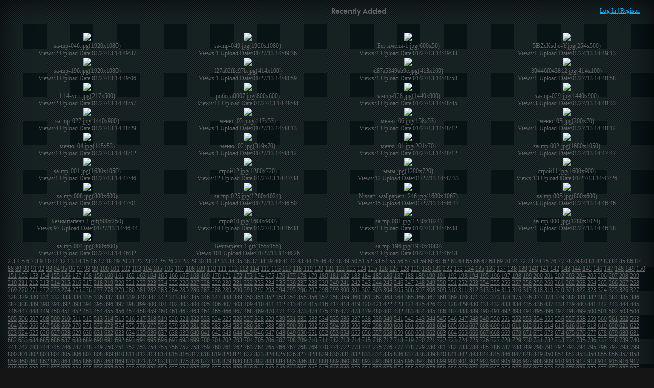

--- FILE ---
content_type: text/html; charset=UTF-8
request_url: http://imgdepo.ru/new.php?s=2345
body_size: 65763
content:
<!DOCTYPE html><html><head><meta http-equiv="Content-Type" content="text/html; charset=UTF-8"/><meta name="keywords" content="Хостинг картинок и изображений"/><meta name="description" content="Быстрый и удобный хостинг для Ваших картинок"/><title>Хостинг картинок imgdepo.ru</title><link href="/skin/grafit/css.css?v=9" rel="stylesheet" type="text/css"/><script type="text/javascript" src="http://st.imgdepo.ru/scripts.js"></script><script type="text/javascript">var skinWeb = '/skin/grafit';</script></head><body><div id="toppanel"><div id="panel"><div class="content clearfix"><div class="left"><h1>Здравствуйте!</h1><h2>Добро пожаловать на imgdepo.ru</h2><p class="grey">Мы очень рады нашим постоянным пользователям, а также тем, кто только собирается присоединиться к нашей дружной компании.</p><h2>Вход / Регистрация</h2><p class="grey">Здесь можно зарегистрироваться или войти в систему.</p></div><div class="left login_panel"><!-- Login Form --> <form id="login_form" class="clearfix" action="/login.php" method="post" name="lOGIN"> <h1>Вход для пользователей</h1> <input type="hidden" name="act" value="login"> <label class="grey" for="log">Email:</label> <input class="field" type="text" name="user" value="" id="log" value="" size="23" maxlength="64"/> <label class="grey" for="pwd">пароль:</label> <input class="field" type="password" name="pass" id="pwd" size="23"/> <label> <span id="rememberchkbox"> <div class="checkbox" style="margin: 0; float: left;"> <input onclick="doCheckbox(this);" name="autologin" id="rememberme" type="checkbox" checked="checked" value="1" class="boxCheckbox" style="float: left;margin-right: 0px;"/> <div class="rcheckbox">запомнить</div> </div> </span> <img id="login-loader" src="http://st.imgdepo.ru/login-loader.gif"> <div id="loginprocessing">Подождите<br/>Выполняется вход в систему...</div> <span id="login-answer"></span> </label> <div class="clear"></div> <input type="submit" name="submit" value="Login" class="bt_login"/> <a class="lost-pwd" href="javascript:void(0);">Забыли пароль?</a> </form> <!-- Restore password Form --> <form id="restore-password" action="login.php?act=getpass" method="post" name="lOGIN" onsubmit=""> <h1>Восстановление пароля</h1> <label class="grey" for="log">Email:</label> <input type="hidden" name="act" value="getpass"> <input class="field" type="text" size="20" name="email" id="restore-pass-input" value=""> <div class="resto-pass-hint">введите email указанный при регистрации</div> <div class="countdown"></div> <img id="restore-loader" src="http://st.imgdepo.ru/login-loader.gif"/> <div class="restore-submit"> <input type="submit" name="getpass" value="Получить" class="forminput" id="getpassbotton"/> </div> <div class="back-to-login"><a class="login-again" href="javascript:void(0);">←назад</a></div> </form> <!-- /Restore password Form --> </div> <!-- Register Form --> <div class="left reg_panel"> <form method="post" name="myform" action="?" id="regform"> <h1>Регистрация</h1> <label class="grey" for="signup">Email:</label> <input class="field" type="text" id="regusername" name="username" value="" size="23"/> <label class="grey" for="email">Пароль:</label> <input class="field" type="text" name="email" id="regpass" size="23"/> <label id="reginfo">Введите ваш email и желаемый пароль</label> <input type="submit" name="submit" value="Register" class="bt_register" style="margin-top: 16px;"/> <div><img id="reg-loader" src="http://st.imgdepo.ru/login-loader.gif"/></div> </form> </div> </div> </div> <!-- /login --> <!-- The tab on top --> <div class="tab"> <ul class="login"> <li>  </li> <li id="toggle"> <a id="open" class="open" href="javascript:void(0);">Log In | Register</a> <a id="close" style="display: none;" class="close" href="javascript:void(0);">Закрыть</a> </li> </ul> </div> <!-- / top --> </div> <!--panel --> <div class="mainframe"> <div class="logo" onclick="document.location.href = '/'"></div><div id="tablewraper" align="center">
<h3>Recently Added</h3>
 
 &middot;

<table width="100%">
<tr>
<td class="tdrow2">
<center><a href="/show/2647451" target="_blank"><img src="/thumb/2013/Jan/27/dc4be9d7.jpg" border="0"></a>
<br>sa-mp-046.jpg(1920x1080) <br> Views:2 Upload Date:01/27/13 14:49:37</center>
</td>
<td class="tdrow2">
<center><a href="/show/2647450" target="_blank"><img src="/thumb/2013/Jan/27/0d25dc77.jpg" border="0"></a>
<br>sa-mp-049.jpg(1920x1080) <br> Views:1 Upload Date:01/27/13 14:49:36</center>
</td>
<td class="tdrow2">
<center><a href="/show/2647449" target="_blank"><img src="/thumb/2013/Jan/27/4e48698a.jpg" border="0"></a>
<br>Без имени-1.jpg(600x50) <br> Views:1 Upload Date:01/27/13 14:49:33</center>
</td>
<td class="tdrow2">
<center><a href="/show/2647448" target="_blank"><img src="/thumb/2013/Jan/27/8ddc30e0.jpg" border="0"></a>
<br>5BZcKsdje-Y.jpg(254x500) <br> Views:1 Upload Date:01/27/13 14:49:13</center>
</td>
</tr>
<tr>
<td class="tdrow2">
<center><a href="/show/2647447" target="_blank"><img src="/thumb/2013/Jan/27/c0ecd8b5.jpg" border="0"></a>
<br>sa-mp-196.jpg(1920x1080) <br> Views:3 Upload Date:01/27/13 14:49:06</center>
</td>
<td class="tdrow2">
<center><a href="/show/2647446" target="_blank"><img src="/thumb/2013/Jan/27/ff0a5ffe.jpg" border="0"></a>
<br>f27a02ffc97b.jpg(414x100) <br> Views:1 Upload Date:01/27/13 14:48:59</center>
</td>
<td class="tdrow2">
<center><a href="/show/2647445" target="_blank"><img src="/thumb/2013/Jan/27/b70988e8.jpg" border="0"></a>
<br>d87a5349ab9e.jpg(413x100) <br> Views:1 Upload Date:01/27/13 14:48:58</center>
</td>
<td class="tdrow2">
<center><a href="/show/2647444" target="_blank"><img src="/thumb/2013/Jan/27/bb3aea03.jpg" border="0"></a>
<br>30446f043812.jpg(414x100) <br> Views:1 Upload Date:01/27/13 14:48:58</center>
</td>
</tr>
<tr>
<td class="tdrow2">
<center><a href="/show/2647443" target="_blank"><img src="/thumb/2013/Jan/27/fcf1b2ac.jpg" border="0"></a>
<br>1 14-vert.jpg(217x500) <br> Views:2 Upload Date:01/27/13 14:48:57</center>
</td>
<td class="tdrow2">
<center><a href="/show/2647442" target="_blank"><img src="/thumb/2013/Jan/27/1b6563c5.jpg" border="0"></a>
<br>робота0007.jpg(800x600) <br> Views:11 Upload Date:01/27/13 14:48:48</center>
</td>
<td class="tdrow2">
<center><a href="/show/2647441" target="_blank"><img src="/thumb/2013/Jan/27/c0e7b8b7.jpg" border="0"></a>
<br>sa-mp-028.jpg(1440x900) <br> Views:3 Upload Date:01/27/13 14:48:45</center>
</td>
<td class="tdrow2">
<center><a href="/show/2647440" target="_blank"><img src="/thumb/2013/Jan/27/2f05b63b.jpg" border="0"></a>
<br>sa-mp-029.jpg(1440x900) <br> Views:3 Upload Date:01/27/13 14:48:33</center>
</td>
</tr>
<tr>
<td class="tdrow2">
<center><a href="/show/2647439" target="_blank"><img src="/thumb/2013/Jan/27/66ea9558.jpg" border="0"></a>
<br>sa-mp-027.jpg(1440x900) <br> Views:4 Upload Date:01/27/13 14:48:29</center>
</td>
<td class="tdrow2">
<center><a href="/show/2647438" target="_blank"><img src="/thumb/2013/Jan/27/7460e41d.png" border="0"></a>
<br>меню_05.png(417x53) <br> Views:1 Upload Date:01/27/13 14:48:13</center>
</td>
<td class="tdrow2">
<center><a href="/show/2647437" target="_blank"><img src="/thumb/2013/Jan/27/b8d5a33f.jpg" border="0"></a>
<br>меню_06.jpg(158x53) <br> Views:1 Upload Date:01/27/13 14:48:12</center>
</td>
<td class="tdrow2">
<center><a href="/show/2647436" target="_blank"><img src="/thumb/2013/Jan/27/d1b131b7.jpg" border="0"></a>
<br>меню_03.jpg(200x70) <br> Views:1 Upload Date:01/27/13 14:48:12</center>
</td>
</tr>
<tr>
<td class="tdrow2">
<center><a href="/show/2647435" target="_blank"><img src="/thumb/2013/Jan/27/64f459fb.jpg" border="0"></a>
<br>меню_04.jpg(145x53) <br> Views:1 Upload Date:01/27/13 14:48:12</center>
</td>
<td class="tdrow2">
<center><a href="/show/2647434" target="_blank"><img src="/thumb/2013/Jan/27/1987da27.jpg" border="0"></a>
<br>меню_02.jpg(319x70) <br> Views:1 Upload Date:01/27/13 14:48:12</center>
</td>
<td class="tdrow2">
<center><a href="/show/2647433" target="_blank"><img src="/thumb/2013/Jan/27/cd01b50c.jpg" border="0"></a>
<br>меню_01.jpg(201x70) <br> Views:1 Upload Date:01/27/13 14:48:12</center>
</td>
<td class="tdrow2">
<center><a href="/show/2647432" target="_blank"><img src="/thumb/2013/Jan/27/d909171e.jpg" border="0"></a>
<br>sa-mp-002.jpg(1680x1050) <br> Views:1 Upload Date:01/27/13 14:47:47</center>
</td>
</tr>
<tr>
<td class="tdrow2">
<center><a href="/show/2647431" target="_blank"><img src="/thumb/2013/Jan/27/2f31d330.jpg" border="0"></a>
<br>sa-mp-001.jpg(1680x1050) <br> Views:1 Upload Date:01/27/13 14:47:46</center>
</td>
<td class="tdrow2">
<center><a href="/show/2647430" target="_blank"><img src="/thumb/2013/Jan/27/531e6d92.jpg" border="0"></a>
<br>строй12.jpg(1280x720) <br> Views:12 Upload Date:01/27/13 14:47:38</center>
</td>
<td class="tdrow2">
<center><a href="/show/2647429" target="_blank"><img src="/thumb/2013/Jan/27/5f2f7ca3.jpg" border="0"></a>
<br>ыыы.jpg(1280x720) <br> Views:12 Upload Date:01/27/13 14:47:33</center>
</td>
<td class="tdrow2">
<center><a href="/show/2647428" target="_blank"><img src="/thumb/2013/Jan/27/5c02bf7d.jpg" border="0"></a>
<br>строй11.jpg(1600x900) <br> Views:13 Upload Date:01/27/13 14:47:26</center>
</td>
</tr>
<tr>
<td class="tdrow2">
<center><a href="/show/2647427" target="_blank"><img src="/thumb/2013/Jan/27/12c9e869.jpg" border="0"></a>
<br>sa-mp-008.jpg(800x600) <br> Views:3 Upload Date:01/27/13 14:47:01</center>
</td>
<td class="tdrow2">
<center><a href="/show/2647426" target="_blank"><img src="/thumb/2013/Jan/27/6b00596d.jpg" border="0"></a>
<br>sa-mp-025.jpg(1280x1024) <br> Views:4 Upload Date:01/27/13 14:46:50</center>
</td>
<td class="tdrow2">
<center><a href="/show/2647425" target="_blank"><img src="/thumb/2013/Jan/27/272992e0.jpg" border="0"></a>
<br>Nissan_wallpapers_246.jpg(1600x1067) <br> Views:15 Upload Date:01/27/13 14:46:47</center>
</td>
<td class="tdrow2">
<center><a href="/show/2647424" target="_blank"><img src="/thumb/2013/Jan/27/81ea33f8.jpg" border="0"></a>
<br>sa-mp-005.jpg(800x600) <br> Views:3 Upload Date:01/27/13 14:46:46</center>
</td>
</tr>
<tr>
<td class="tdrow2">
<center><a href="/show/2647423" target="_blank"><img src="/thumb/2013/Jan/27/0b605e46.gif" border="0"></a>
<br>Безимпапени-1.gif(500x250) <br> Views:97 Upload Date:01/27/13 14:46:44</center>
</td>
<td class="tdrow2">
<center><a href="/show/2647422" target="_blank"><img src="/thumb/2013/Jan/27/c9c5e397.jpg" border="0"></a>
<br>строй10.jpg(1600x900) <br> Views:14 Upload Date:01/27/13 14:46:38</center>
</td>
<td class="tdrow2">
<center><a href="/show/2647421" target="_blank"><img src="/thumb/2013/Jan/27/2fbe67e2.jpg" border="0"></a>
<br>sa-mp-001.jpg(1280x1024) <br> Views:1 Upload Date:01/27/13 14:46:38</center>
</td>
<td class="tdrow2">
<center><a href="/show/2647420" target="_blank"><img src="/thumb/2013/Jan/27/b57815e1.jpg" border="0"></a>
<br>sa-mp-000.jpg(1280x1024) <br> Views:1 Upload Date:01/27/13 14:46:38</center>
</td>
</tr>
<tr>
<td class="tdrow2">
<center><a href="/show/2647419" target="_blank"><img src="/thumb/2013/Jan/27/b9a6b3b4.jpg" border="0"></a>
<br>sa-mp-004.jpg(800x600) <br> Views:3 Upload Date:01/27/13 14:46:32</center>
</td>
<td class="tdrow2">
<center><a href="/show/2647418" target="_blank"><img src="/thumb/2013/Jan/27/a9efcb50.gif" border="0"></a>
<br>Безимрени-1.gif(155x155) <br> Views:101 Upload Date:01/27/13 14:46:26</center>
</td>
<td class="tdrow2">
<center><a href="/show/2647417" target="_blank"><img src="/thumb/2013/Jan/27/a4b0f42a.jpg" border="0"></a>
<br>sa-mp-196.jpg(1920x1080) <br> Views:1 Upload Date:01/27/13 14:46:18</center>
</td>
</table>

</div>
<a href="/new.php?s=35">2</a> <a href="/new.php?s=70">3</a> <a href="/new.php?s=105">4</a> <a href="/new.php?s=140">5</a> <a href="/new.php?s=175">6</a> <a href="/new.php?s=210">7</a> <a href="/new.php?s=245">8</a> <a href="/new.php?s=280">9</a> <a href="/new.php?s=315">10</a> <a href="/new.php?s=350">11</a> <a href="/new.php?s=385">12</a> <a href="/new.php?s=420">13</a> <a href="/new.php?s=455">14</a> <a href="/new.php?s=490">15</a> <a href="/new.php?s=525">16</a> <a href="/new.php?s=560">17</a> <a href="/new.php?s=595">18</a> <a href="/new.php?s=630">19</a> <a href="/new.php?s=665">20</a> <a href="/new.php?s=700">21</a> <a href="/new.php?s=735">22</a> <a href="/new.php?s=770">23</a> <a href="/new.php?s=805">24</a> <a href="/new.php?s=840">25</a> <a href="/new.php?s=875">26</a> <a href="/new.php?s=910">27</a> <a href="/new.php?s=945">28</a> <a href="/new.php?s=980">29</a> <a href="/new.php?s=1015">30</a> <a href="/new.php?s=1050">31</a> <a href="/new.php?s=1085">32</a> <a href="/new.php?s=1120">33</a> <a href="/new.php?s=1155">34</a> <a href="/new.php?s=1190">35</a> <a href="/new.php?s=1225">36</a> <a href="/new.php?s=1260">37</a> <a href="/new.php?s=1295">38</a> <a href="/new.php?s=1330">39</a> <a href="/new.php?s=1365">40</a> <a href="/new.php?s=1400">41</a> <a href="/new.php?s=1435">42</a> <a href="/new.php?s=1470">43</a> <a href="/new.php?s=1505">44</a> <a href="/new.php?s=1540">45</a> <a href="/new.php?s=1575">46</a> <a href="/new.php?s=1610">47</a> <a href="/new.php?s=1645">48</a> <a href="/new.php?s=1680">49</a> <a href="/new.php?s=1715">50</a> <a href="/new.php?s=1750">51</a> <a href="/new.php?s=1785">52</a> <a href="/new.php?s=1820">53</a> <a href="/new.php?s=1855">54</a> <a href="/new.php?s=1890">55</a> <a href="/new.php?s=1925">56</a> <a href="/new.php?s=1960">57</a> <a href="/new.php?s=1995">58</a> <a href="/new.php?s=2030">59</a> <a href="/new.php?s=2065">60</a> <a href="/new.php?s=2100">61</a> <a href="/new.php?s=2135">62</a> <a href="/new.php?s=2170">63</a> <a href="/new.php?s=2205">64</a> <a href="/new.php?s=2240">65</a> <a href="/new.php?s=2275">66</a> <a href="/new.php?s=2310">67</a> <a href="/new.php?s=2345">68</a> <a href="/new.php?s=2380">69</a> <a href="/new.php?s=2415">70</a> <a href="/new.php?s=2450">71</a> <a href="/new.php?s=2485">72</a> <a href="/new.php?s=2520">73</a> <a href="/new.php?s=2555">74</a> <a href="/new.php?s=2590">75</a> <a href="/new.php?s=2625">76</a> <a href="/new.php?s=2660">77</a> <a href="/new.php?s=2695">78</a> <a href="/new.php?s=2730">79</a> <a href="/new.php?s=2765">80</a> <a href="/new.php?s=2800">81</a> <a href="/new.php?s=2835">82</a> <a href="/new.php?s=2870">83</a> <a href="/new.php?s=2905">84</a> <a href="/new.php?s=2940">85</a> <a href="/new.php?s=2975">86</a> <a href="/new.php?s=3010">87</a> <a href="/new.php?s=3045">88</a> <a href="/new.php?s=3080">89</a> <a href="/new.php?s=3115">90</a> <a href="/new.php?s=3150">91</a> <a href="/new.php?s=3185">92</a> <a href="/new.php?s=3220">93</a> <a href="/new.php?s=3255">94</a> <a href="/new.php?s=3290">95</a> <a href="/new.php?s=3325">96</a> <a href="/new.php?s=3360">97</a> <a href="/new.php?s=3395">98</a> <a href="/new.php?s=3430">99</a> <a href="/new.php?s=3465">100</a> <a href="/new.php?s=3500">101</a> <a href="/new.php?s=3535">102</a> <a href="/new.php?s=3570">103</a> <a href="/new.php?s=3605">104</a> <a href="/new.php?s=3640">105</a> <a href="/new.php?s=3675">106</a> <a href="/new.php?s=3710">107</a> <a href="/new.php?s=3745">108</a> <a href="/new.php?s=3780">109</a> <a href="/new.php?s=3815">110</a> <a href="/new.php?s=3850">111</a> <a href="/new.php?s=3885">112</a> <a href="/new.php?s=3920">113</a> <a href="/new.php?s=3955">114</a> <a href="/new.php?s=3990">115</a> <a href="/new.php?s=4025">116</a> <a href="/new.php?s=4060">117</a> <a href="/new.php?s=4095">118</a> <a href="/new.php?s=4130">119</a> <a href="/new.php?s=4165">120</a> <a href="/new.php?s=4200">121</a> <a href="/new.php?s=4235">122</a> <a href="/new.php?s=4270">123</a> <a href="/new.php?s=4305">124</a> <a href="/new.php?s=4340">125</a> <a href="/new.php?s=4375">126</a> <a href="/new.php?s=4410">127</a> <a href="/new.php?s=4445">128</a> <a href="/new.php?s=4480">129</a> <a href="/new.php?s=4515">130</a> <a href="/new.php?s=4550">131</a> <a href="/new.php?s=4585">132</a> <a href="/new.php?s=4620">133</a> <a href="/new.php?s=4655">134</a> <a href="/new.php?s=4690">135</a> <a href="/new.php?s=4725">136</a> <a href="/new.php?s=4760">137</a> <a href="/new.php?s=4795">138</a> <a href="/new.php?s=4830">139</a> <a href="/new.php?s=4865">140</a> <a href="/new.php?s=4900">141</a> <a href="/new.php?s=4935">142</a> <a href="/new.php?s=4970">143</a> <a href="/new.php?s=5005">144</a> <a href="/new.php?s=5040">145</a> <a href="/new.php?s=5075">146</a> <a href="/new.php?s=5110">147</a> <a href="/new.php?s=5145">148</a> <a href="/new.php?s=5180">149</a> <a href="/new.php?s=5215">150</a> <a href="/new.php?s=5250">151</a> <a href="/new.php?s=5285">152</a> <a href="/new.php?s=5320">153</a> <a href="/new.php?s=5355">154</a> <a href="/new.php?s=5390">155</a> <a href="/new.php?s=5425">156</a> <a href="/new.php?s=5460">157</a> <a href="/new.php?s=5495">158</a> <a href="/new.php?s=5530">159</a> <a href="/new.php?s=5565">160</a> <a href="/new.php?s=5600">161</a> <a href="/new.php?s=5635">162</a> <a href="/new.php?s=5670">163</a> <a href="/new.php?s=5705">164</a> <a href="/new.php?s=5740">165</a> <a href="/new.php?s=5775">166</a> <a href="/new.php?s=5810">167</a> <a href="/new.php?s=5845">168</a> <a href="/new.php?s=5880">169</a> <a href="/new.php?s=5915">170</a> <a href="/new.php?s=5950">171</a> <a href="/new.php?s=5985">172</a> <a href="/new.php?s=6020">173</a> <a href="/new.php?s=6055">174</a> <a href="/new.php?s=6090">175</a> <a href="/new.php?s=6125">176</a> <a href="/new.php?s=6160">177</a> <a href="/new.php?s=6195">178</a> <a href="/new.php?s=6230">179</a> <a href="/new.php?s=6265">180</a> <a href="/new.php?s=6300">181</a> <a href="/new.php?s=6335">182</a> <a href="/new.php?s=6370">183</a> <a href="/new.php?s=6405">184</a> <a href="/new.php?s=6440">185</a> <a href="/new.php?s=6475">186</a> <a href="/new.php?s=6510">187</a> <a href="/new.php?s=6545">188</a> <a href="/new.php?s=6580">189</a> <a href="/new.php?s=6615">190</a> <a href="/new.php?s=6650">191</a> <a href="/new.php?s=6685">192</a> <a href="/new.php?s=6720">193</a> <a href="/new.php?s=6755">194</a> <a href="/new.php?s=6790">195</a> <a href="/new.php?s=6825">196</a> <a href="/new.php?s=6860">197</a> <a href="/new.php?s=6895">198</a> <a href="/new.php?s=6930">199</a> <a href="/new.php?s=6965">200</a> <a href="/new.php?s=7000">201</a> <a href="/new.php?s=7035">202</a> <a href="/new.php?s=7070">203</a> <a href="/new.php?s=7105">204</a> <a href="/new.php?s=7140">205</a> <a href="/new.php?s=7175">206</a> <a href="/new.php?s=7210">207</a> <a href="/new.php?s=7245">208</a> <a href="/new.php?s=7280">209</a> <a href="/new.php?s=7315">210</a> <a href="/new.php?s=7350">211</a> <a href="/new.php?s=7385">212</a> <a href="/new.php?s=7420">213</a> <a href="/new.php?s=7455">214</a> <a href="/new.php?s=7490">215</a> <a href="/new.php?s=7525">216</a> <a href="/new.php?s=7560">217</a> <a href="/new.php?s=7595">218</a> <a href="/new.php?s=7630">219</a> <a href="/new.php?s=7665">220</a> <a href="/new.php?s=7700">221</a> <a href="/new.php?s=7735">222</a> <a href="/new.php?s=7770">223</a> <a href="/new.php?s=7805">224</a> <a href="/new.php?s=7840">225</a> <a href="/new.php?s=7875">226</a> <a href="/new.php?s=7910">227</a> <a href="/new.php?s=7945">228</a> <a href="/new.php?s=7980">229</a> <a href="/new.php?s=8015">230</a> <a href="/new.php?s=8050">231</a> <a href="/new.php?s=8085">232</a> <a href="/new.php?s=8120">233</a> <a href="/new.php?s=8155">234</a> <a href="/new.php?s=8190">235</a> <a href="/new.php?s=8225">236</a> <a href="/new.php?s=8260">237</a> <a href="/new.php?s=8295">238</a> <a href="/new.php?s=8330">239</a> <a href="/new.php?s=8365">240</a> <a href="/new.php?s=8400">241</a> <a href="/new.php?s=8435">242</a> <a href="/new.php?s=8470">243</a> <a href="/new.php?s=8505">244</a> <a href="/new.php?s=8540">245</a> <a href="/new.php?s=8575">246</a> <a href="/new.php?s=8610">247</a> <a href="/new.php?s=8645">248</a> <a href="/new.php?s=8680">249</a> <a href="/new.php?s=8715">250</a> <a href="/new.php?s=8750">251</a> <a href="/new.php?s=8785">252</a> <a href="/new.php?s=8820">253</a> <a href="/new.php?s=8855">254</a> <a href="/new.php?s=8890">255</a> <a href="/new.php?s=8925">256</a> <a href="/new.php?s=8960">257</a> <a href="/new.php?s=8995">258</a> <a href="/new.php?s=9030">259</a> <a href="/new.php?s=9065">260</a> <a href="/new.php?s=9100">261</a> <a href="/new.php?s=9135">262</a> <a href="/new.php?s=9170">263</a> <a href="/new.php?s=9205">264</a> <a href="/new.php?s=9240">265</a> <a href="/new.php?s=9275">266</a> <a href="/new.php?s=9310">267</a> <a href="/new.php?s=9345">268</a> <a href="/new.php?s=9380">269</a> <a href="/new.php?s=9415">270</a> <a href="/new.php?s=9450">271</a> <a href="/new.php?s=9485">272</a> <a href="/new.php?s=9520">273</a> <a href="/new.php?s=9555">274</a> <a href="/new.php?s=9590">275</a> <a href="/new.php?s=9625">276</a> <a href="/new.php?s=9660">277</a> <a href="/new.php?s=9695">278</a> <a href="/new.php?s=9730">279</a> <a href="/new.php?s=9765">280</a> <a href="/new.php?s=9800">281</a> <a href="/new.php?s=9835">282</a> <a href="/new.php?s=9870">283</a> <a href="/new.php?s=9905">284</a> <a href="/new.php?s=9940">285</a> <a href="/new.php?s=9975">286</a> <a href="/new.php?s=10010">287</a> <a href="/new.php?s=10045">288</a> <a href="/new.php?s=10080">289</a> <a href="/new.php?s=10115">290</a> <a href="/new.php?s=10150">291</a> <a href="/new.php?s=10185">292</a> <a href="/new.php?s=10220">293</a> <a href="/new.php?s=10255">294</a> <a href="/new.php?s=10290">295</a> <a href="/new.php?s=10325">296</a> <a href="/new.php?s=10360">297</a> <a href="/new.php?s=10395">298</a> <a href="/new.php?s=10430">299</a> <a href="/new.php?s=10465">300</a> <a href="/new.php?s=10500">301</a> <a href="/new.php?s=10535">302</a> <a href="/new.php?s=10570">303</a> <a href="/new.php?s=10605">304</a> <a href="/new.php?s=10640">305</a> <a href="/new.php?s=10675">306</a> <a href="/new.php?s=10710">307</a> <a href="/new.php?s=10745">308</a> <a href="/new.php?s=10780">309</a> <a href="/new.php?s=10815">310</a> <a href="/new.php?s=10850">311</a> <a href="/new.php?s=10885">312</a> <a href="/new.php?s=10920">313</a> <a href="/new.php?s=10955">314</a> <a href="/new.php?s=10990">315</a> <a href="/new.php?s=11025">316</a> <a href="/new.php?s=11060">317</a> <a href="/new.php?s=11095">318</a> <a href="/new.php?s=11130">319</a> <a href="/new.php?s=11165">320</a> <a href="/new.php?s=11200">321</a> <a href="/new.php?s=11235">322</a> <a href="/new.php?s=11270">323</a> <a href="/new.php?s=11305">324</a> <a href="/new.php?s=11340">325</a> <a href="/new.php?s=11375">326</a> <a href="/new.php?s=11410">327</a> <a href="/new.php?s=11445">328</a> <a href="/new.php?s=11480">329</a> <a href="/new.php?s=11515">330</a> <a href="/new.php?s=11550">331</a> <a href="/new.php?s=11585">332</a> <a href="/new.php?s=11620">333</a> <a href="/new.php?s=11655">334</a> <a href="/new.php?s=11690">335</a> <a href="/new.php?s=11725">336</a> <a href="/new.php?s=11760">337</a> <a href="/new.php?s=11795">338</a> <a href="/new.php?s=11830">339</a> <a href="/new.php?s=11865">340</a> <a href="/new.php?s=11900">341</a> <a href="/new.php?s=11935">342</a> <a href="/new.php?s=11970">343</a> <a href="/new.php?s=12005">344</a> <a href="/new.php?s=12040">345</a> <a href="/new.php?s=12075">346</a> <a href="/new.php?s=12110">347</a> <a href="/new.php?s=12145">348</a> <a href="/new.php?s=12180">349</a> <a href="/new.php?s=12215">350</a> <a href="/new.php?s=12250">351</a> <a href="/new.php?s=12285">352</a> <a href="/new.php?s=12320">353</a> <a href="/new.php?s=12355">354</a> <a href="/new.php?s=12390">355</a> <a href="/new.php?s=12425">356</a> <a href="/new.php?s=12460">357</a> <a href="/new.php?s=12495">358</a> <a href="/new.php?s=12530">359</a> <a href="/new.php?s=12565">360</a> <a href="/new.php?s=12600">361</a> <a href="/new.php?s=12635">362</a> <a href="/new.php?s=12670">363</a> <a href="/new.php?s=12705">364</a> <a href="/new.php?s=12740">365</a> <a href="/new.php?s=12775">366</a> <a href="/new.php?s=12810">367</a> <a href="/new.php?s=12845">368</a> <a href="/new.php?s=12880">369</a> <a href="/new.php?s=12915">370</a> <a href="/new.php?s=12950">371</a> <a href="/new.php?s=12985">372</a> <a href="/new.php?s=13020">373</a> <a href="/new.php?s=13055">374</a> <a href="/new.php?s=13090">375</a> <a href="/new.php?s=13125">376</a> <a href="/new.php?s=13160">377</a> <a href="/new.php?s=13195">378</a> <a href="/new.php?s=13230">379</a> <a href="/new.php?s=13265">380</a> <a href="/new.php?s=13300">381</a> <a href="/new.php?s=13335">382</a> <a href="/new.php?s=13370">383</a> <a href="/new.php?s=13405">384</a> <a href="/new.php?s=13440">385</a> <a href="/new.php?s=13475">386</a> <a href="/new.php?s=13510">387</a> <a href="/new.php?s=13545">388</a> <a href="/new.php?s=13580">389</a> <a href="/new.php?s=13615">390</a> <a href="/new.php?s=13650">391</a> <a href="/new.php?s=13685">392</a> <a href="/new.php?s=13720">393</a> <a href="/new.php?s=13755">394</a> <a href="/new.php?s=13790">395</a> <a href="/new.php?s=13825">396</a> <a href="/new.php?s=13860">397</a> <a href="/new.php?s=13895">398</a> <a href="/new.php?s=13930">399</a> <a href="/new.php?s=13965">400</a> <a href="/new.php?s=14000">401</a> <a href="/new.php?s=14035">402</a> <a href="/new.php?s=14070">403</a> <a href="/new.php?s=14105">404</a> <a href="/new.php?s=14140">405</a> <a href="/new.php?s=14175">406</a> <a href="/new.php?s=14210">407</a> <a href="/new.php?s=14245">408</a> <a href="/new.php?s=14280">409</a> <a href="/new.php?s=14315">410</a> <a href="/new.php?s=14350">411</a> <a href="/new.php?s=14385">412</a> <a href="/new.php?s=14420">413</a> <a href="/new.php?s=14455">414</a> <a href="/new.php?s=14490">415</a> <a href="/new.php?s=14525">416</a> <a href="/new.php?s=14560">417</a> <a href="/new.php?s=14595">418</a> <a href="/new.php?s=14630">419</a> <a href="/new.php?s=14665">420</a> <a href="/new.php?s=14700">421</a> <a href="/new.php?s=14735">422</a> <a href="/new.php?s=14770">423</a> <a href="/new.php?s=14805">424</a> <a href="/new.php?s=14840">425</a> <a href="/new.php?s=14875">426</a> <a href="/new.php?s=14910">427</a> <a href="/new.php?s=14945">428</a> <a href="/new.php?s=14980">429</a> <a href="/new.php?s=15015">430</a> <a href="/new.php?s=15050">431</a> <a href="/new.php?s=15085">432</a> <a href="/new.php?s=15120">433</a> <a href="/new.php?s=15155">434</a> <a href="/new.php?s=15190">435</a> <a href="/new.php?s=15225">436</a> <a href="/new.php?s=15260">437</a> <a href="/new.php?s=15295">438</a> <a href="/new.php?s=15330">439</a> <a href="/new.php?s=15365">440</a> <a href="/new.php?s=15400">441</a> <a href="/new.php?s=15435">442</a> <a href="/new.php?s=15470">443</a> <a href="/new.php?s=15505">444</a> <a href="/new.php?s=15540">445</a> <a href="/new.php?s=15575">446</a> <a href="/new.php?s=15610">447</a> <a href="/new.php?s=15645">448</a> <a href="/new.php?s=15680">449</a> <a href="/new.php?s=15715">450</a> <a href="/new.php?s=15750">451</a> <a href="/new.php?s=15785">452</a> <a href="/new.php?s=15820">453</a> <a href="/new.php?s=15855">454</a> <a href="/new.php?s=15890">455</a> <a href="/new.php?s=15925">456</a> <a href="/new.php?s=15960">457</a> <a href="/new.php?s=15995">458</a> <a href="/new.php?s=16030">459</a> <a href="/new.php?s=16065">460</a> <a href="/new.php?s=16100">461</a> <a href="/new.php?s=16135">462</a> <a href="/new.php?s=16170">463</a> <a href="/new.php?s=16205">464</a> <a href="/new.php?s=16240">465</a> <a href="/new.php?s=16275">466</a> <a href="/new.php?s=16310">467</a> <a href="/new.php?s=16345">468</a> <a href="/new.php?s=16380">469</a> <a href="/new.php?s=16415">470</a> <a href="/new.php?s=16450">471</a> <a href="/new.php?s=16485">472</a> <a href="/new.php?s=16520">473</a> <a href="/new.php?s=16555">474</a> <a href="/new.php?s=16590">475</a> <a href="/new.php?s=16625">476</a> <a href="/new.php?s=16660">477</a> <a href="/new.php?s=16695">478</a> <a href="/new.php?s=16730">479</a> <a href="/new.php?s=16765">480</a> <a href="/new.php?s=16800">481</a> <a href="/new.php?s=16835">482</a> <a href="/new.php?s=16870">483</a> <a href="/new.php?s=16905">484</a> <a href="/new.php?s=16940">485</a> <a href="/new.php?s=16975">486</a> <a href="/new.php?s=17010">487</a> <a href="/new.php?s=17045">488</a> <a href="/new.php?s=17080">489</a> <a href="/new.php?s=17115">490</a> <a href="/new.php?s=17150">491</a> <a href="/new.php?s=17185">492</a> <a href="/new.php?s=17220">493</a> <a href="/new.php?s=17255">494</a> <a href="/new.php?s=17290">495</a> <a href="/new.php?s=17325">496</a> <a href="/new.php?s=17360">497</a> <a href="/new.php?s=17395">498</a> <a href="/new.php?s=17430">499</a> <a href="/new.php?s=17465">500</a> <a href="/new.php?s=17500">501</a> <a href="/new.php?s=17535">502</a> <a href="/new.php?s=17570">503</a> <a href="/new.php?s=17605">504</a> <a href="/new.php?s=17640">505</a> <a href="/new.php?s=17675">506</a> <a href="/new.php?s=17710">507</a> <a href="/new.php?s=17745">508</a> <a href="/new.php?s=17780">509</a> <a href="/new.php?s=17815">510</a> <a href="/new.php?s=17850">511</a> <a href="/new.php?s=17885">512</a> <a href="/new.php?s=17920">513</a> <a href="/new.php?s=17955">514</a> <a href="/new.php?s=17990">515</a> <a href="/new.php?s=18025">516</a> <a href="/new.php?s=18060">517</a> <a href="/new.php?s=18095">518</a> <a href="/new.php?s=18130">519</a> <a href="/new.php?s=18165">520</a> <a href="/new.php?s=18200">521</a> <a href="/new.php?s=18235">522</a> <a href="/new.php?s=18270">523</a> <a href="/new.php?s=18305">524</a> <a href="/new.php?s=18340">525</a> <a href="/new.php?s=18375">526</a> <a href="/new.php?s=18410">527</a> <a href="/new.php?s=18445">528</a> <a href="/new.php?s=18480">529</a> <a href="/new.php?s=18515">530</a> <a href="/new.php?s=18550">531</a> <a href="/new.php?s=18585">532</a> <a href="/new.php?s=18620">533</a> <a href="/new.php?s=18655">534</a> <a href="/new.php?s=18690">535</a> <a href="/new.php?s=18725">536</a> <a href="/new.php?s=18760">537</a> <a href="/new.php?s=18795">538</a> <a href="/new.php?s=18830">539</a> <a href="/new.php?s=18865">540</a> <a href="/new.php?s=18900">541</a> <a href="/new.php?s=18935">542</a> <a href="/new.php?s=18970">543</a> <a href="/new.php?s=19005">544</a> <a href="/new.php?s=19040">545</a> <a href="/new.php?s=19075">546</a> <a href="/new.php?s=19110">547</a> <a href="/new.php?s=19145">548</a> <a href="/new.php?s=19180">549</a> <a href="/new.php?s=19215">550</a> <a href="/new.php?s=19250">551</a> <a href="/new.php?s=19285">552</a> <a href="/new.php?s=19320">553</a> <a href="/new.php?s=19355">554</a> <a href="/new.php?s=19390">555</a> <a href="/new.php?s=19425">556</a> <a href="/new.php?s=19460">557</a> <a href="/new.php?s=19495">558</a> <a href="/new.php?s=19530">559</a> <a href="/new.php?s=19565">560</a> <a href="/new.php?s=19600">561</a> <a href="/new.php?s=19635">562</a> <a href="/new.php?s=19670">563</a> <a href="/new.php?s=19705">564</a> <a href="/new.php?s=19740">565</a> <a href="/new.php?s=19775">566</a> <a href="/new.php?s=19810">567</a> <a href="/new.php?s=19845">568</a> <a href="/new.php?s=19880">569</a> <a href="/new.php?s=19915">570</a> <a href="/new.php?s=19950">571</a> <a href="/new.php?s=19985">572</a> <a href="/new.php?s=20020">573</a> <a href="/new.php?s=20055">574</a> <a href="/new.php?s=20090">575</a> <a href="/new.php?s=20125">576</a> <a href="/new.php?s=20160">577</a> <a href="/new.php?s=20195">578</a> <a href="/new.php?s=20230">579</a> <a href="/new.php?s=20265">580</a> <a href="/new.php?s=20300">581</a> <a href="/new.php?s=20335">582</a> <a href="/new.php?s=20370">583</a> <a href="/new.php?s=20405">584</a> <a href="/new.php?s=20440">585</a> <a href="/new.php?s=20475">586</a> <a href="/new.php?s=20510">587</a> <a href="/new.php?s=20545">588</a> <a href="/new.php?s=20580">589</a> <a href="/new.php?s=20615">590</a> <a href="/new.php?s=20650">591</a> <a href="/new.php?s=20685">592</a> <a href="/new.php?s=20720">593</a> <a href="/new.php?s=20755">594</a> <a href="/new.php?s=20790">595</a> <a href="/new.php?s=20825">596</a> <a href="/new.php?s=20860">597</a> <a href="/new.php?s=20895">598</a> <a href="/new.php?s=20930">599</a> <a href="/new.php?s=20965">600</a> <a href="/new.php?s=21000">601</a> <a href="/new.php?s=21035">602</a> <a href="/new.php?s=21070">603</a> <a href="/new.php?s=21105">604</a> <a href="/new.php?s=21140">605</a> <a href="/new.php?s=21175">606</a> <a href="/new.php?s=21210">607</a> <a href="/new.php?s=21245">608</a> <a href="/new.php?s=21280">609</a> <a href="/new.php?s=21315">610</a> <a href="/new.php?s=21350">611</a> <a href="/new.php?s=21385">612</a> <a href="/new.php?s=21420">613</a> <a href="/new.php?s=21455">614</a> <a href="/new.php?s=21490">615</a> <a href="/new.php?s=21525">616</a> <a href="/new.php?s=21560">617</a> <a href="/new.php?s=21595">618</a> <a href="/new.php?s=21630">619</a> <a href="/new.php?s=21665">620</a> <a href="/new.php?s=21700">621</a> <a href="/new.php?s=21735">622</a> <a href="/new.php?s=21770">623</a> <a href="/new.php?s=21805">624</a> <a href="/new.php?s=21840">625</a> <a href="/new.php?s=21875">626</a> <a href="/new.php?s=21910">627</a> <a href="/new.php?s=21945">628</a> <a href="/new.php?s=21980">629</a> <a href="/new.php?s=22015">630</a> <a href="/new.php?s=22050">631</a> <a href="/new.php?s=22085">632</a> <a href="/new.php?s=22120">633</a> <a href="/new.php?s=22155">634</a> <a href="/new.php?s=22190">635</a> <a href="/new.php?s=22225">636</a> <a href="/new.php?s=22260">637</a> <a href="/new.php?s=22295">638</a> <a href="/new.php?s=22330">639</a> <a href="/new.php?s=22365">640</a> <a href="/new.php?s=22400">641</a> <a href="/new.php?s=22435">642</a> <a href="/new.php?s=22470">643</a> <a href="/new.php?s=22505">644</a> <a href="/new.php?s=22540">645</a> <a href="/new.php?s=22575">646</a> <a href="/new.php?s=22610">647</a> <a href="/new.php?s=22645">648</a> <a href="/new.php?s=22680">649</a> <a href="/new.php?s=22715">650</a> <a href="/new.php?s=22750">651</a> <a href="/new.php?s=22785">652</a> <a href="/new.php?s=22820">653</a> <a href="/new.php?s=22855">654</a> <a href="/new.php?s=22890">655</a> <a href="/new.php?s=22925">656</a> <a href="/new.php?s=22960">657</a> <a href="/new.php?s=22995">658</a> <a href="/new.php?s=23030">659</a> <a href="/new.php?s=23065">660</a> <a href="/new.php?s=23100">661</a> <a href="/new.php?s=23135">662</a> <a href="/new.php?s=23170">663</a> <a href="/new.php?s=23205">664</a> <a href="/new.php?s=23240">665</a> <a href="/new.php?s=23275">666</a> <a href="/new.php?s=23310">667</a> <a href="/new.php?s=23345">668</a> <a href="/new.php?s=23380">669</a> <a href="/new.php?s=23415">670</a> <a href="/new.php?s=23450">671</a> <a href="/new.php?s=23485">672</a> <a href="/new.php?s=23520">673</a> <a href="/new.php?s=23555">674</a> <a href="/new.php?s=23590">675</a> <a href="/new.php?s=23625">676</a> <a href="/new.php?s=23660">677</a> <a href="/new.php?s=23695">678</a> <a href="/new.php?s=23730">679</a> <a href="/new.php?s=23765">680</a> <a href="/new.php?s=23800">681</a> <a href="/new.php?s=23835">682</a> <a href="/new.php?s=23870">683</a> <a href="/new.php?s=23905">684</a> <a href="/new.php?s=23940">685</a> <a href="/new.php?s=23975">686</a> <a href="/new.php?s=24010">687</a> <a href="/new.php?s=24045">688</a> <a href="/new.php?s=24080">689</a> <a href="/new.php?s=24115">690</a> <a href="/new.php?s=24150">691</a> <a href="/new.php?s=24185">692</a> <a href="/new.php?s=24220">693</a> <a href="/new.php?s=24255">694</a> <a href="/new.php?s=24290">695</a> <a href="/new.php?s=24325">696</a> <a href="/new.php?s=24360">697</a> <a href="/new.php?s=24395">698</a> <a href="/new.php?s=24430">699</a> <a href="/new.php?s=24465">700</a> <a href="/new.php?s=24500">701</a> <a href="/new.php?s=24535">702</a> <a href="/new.php?s=24570">703</a> <a href="/new.php?s=24605">704</a> <a href="/new.php?s=24640">705</a> <a href="/new.php?s=24675">706</a> <a href="/new.php?s=24710">707</a> <a href="/new.php?s=24745">708</a> <a href="/new.php?s=24780">709</a> <a href="/new.php?s=24815">710</a> <a href="/new.php?s=24850">711</a> <a href="/new.php?s=24885">712</a> <a href="/new.php?s=24920">713</a> <a href="/new.php?s=24955">714</a> <a href="/new.php?s=24990">715</a> <a href="/new.php?s=25025">716</a> <a href="/new.php?s=25060">717</a> <a href="/new.php?s=25095">718</a> <a href="/new.php?s=25130">719</a> <a href="/new.php?s=25165">720</a> <a href="/new.php?s=25200">721</a> <a href="/new.php?s=25235">722</a> <a href="/new.php?s=25270">723</a> <a href="/new.php?s=25305">724</a> <a href="/new.php?s=25340">725</a> <a href="/new.php?s=25375">726</a> <a href="/new.php?s=25410">727</a> <a href="/new.php?s=25445">728</a> <a href="/new.php?s=25480">729</a> <a href="/new.php?s=25515">730</a> <a href="/new.php?s=25550">731</a> <a href="/new.php?s=25585">732</a> <a href="/new.php?s=25620">733</a> <a href="/new.php?s=25655">734</a> <a href="/new.php?s=25690">735</a> <a href="/new.php?s=25725">736</a> <a href="/new.php?s=25760">737</a> <a href="/new.php?s=25795">738</a> <a href="/new.php?s=25830">739</a> <a href="/new.php?s=25865">740</a> <a href="/new.php?s=25900">741</a> <a href="/new.php?s=25935">742</a> <a href="/new.php?s=25970">743</a> <a href="/new.php?s=26005">744</a> <a href="/new.php?s=26040">745</a> <a href="/new.php?s=26075">746</a> <a href="/new.php?s=26110">747</a> <a href="/new.php?s=26145">748</a> <a href="/new.php?s=26180">749</a> <a href="/new.php?s=26215">750</a> <a href="/new.php?s=26250">751</a> <a href="/new.php?s=26285">752</a> <a href="/new.php?s=26320">753</a> <a href="/new.php?s=26355">754</a> <a href="/new.php?s=26390">755</a> <a href="/new.php?s=26425">756</a> <a href="/new.php?s=26460">757</a> <a href="/new.php?s=26495">758</a> <a href="/new.php?s=26530">759</a> <a href="/new.php?s=26565">760</a> <a href="/new.php?s=26600">761</a> <a href="/new.php?s=26635">762</a> <a href="/new.php?s=26670">763</a> <a href="/new.php?s=26705">764</a> <a href="/new.php?s=26740">765</a> <a href="/new.php?s=26775">766</a> <a href="/new.php?s=26810">767</a> <a href="/new.php?s=26845">768</a> <a href="/new.php?s=26880">769</a> <a href="/new.php?s=26915">770</a> <a href="/new.php?s=26950">771</a> <a href="/new.php?s=26985">772</a> <a href="/new.php?s=27020">773</a> <a href="/new.php?s=27055">774</a> <a href="/new.php?s=27090">775</a> <a href="/new.php?s=27125">776</a> <a href="/new.php?s=27160">777</a> <a href="/new.php?s=27195">778</a> <a href="/new.php?s=27230">779</a> <a href="/new.php?s=27265">780</a> <a href="/new.php?s=27300">781</a> <a href="/new.php?s=27335">782</a> <a href="/new.php?s=27370">783</a> <a href="/new.php?s=27405">784</a> <a href="/new.php?s=27440">785</a> <a href="/new.php?s=27475">786</a> <a href="/new.php?s=27510">787</a> <a href="/new.php?s=27545">788</a> <a href="/new.php?s=27580">789</a> <a href="/new.php?s=27615">790</a> <a href="/new.php?s=27650">791</a> <a href="/new.php?s=27685">792</a> <a href="/new.php?s=27720">793</a> <a href="/new.php?s=27755">794</a> <a href="/new.php?s=27790">795</a> <a href="/new.php?s=27825">796</a> <a href="/new.php?s=27860">797</a> <a href="/new.php?s=27895">798</a> <a href="/new.php?s=27930">799</a> <a href="/new.php?s=27965">800</a> <a href="/new.php?s=28000">801</a> <a href="/new.php?s=28035">802</a> <a href="/new.php?s=28070">803</a> <a href="/new.php?s=28105">804</a> <a href="/new.php?s=28140">805</a> <a href="/new.php?s=28175">806</a> <a href="/new.php?s=28210">807</a> <a href="/new.php?s=28245">808</a> <a href="/new.php?s=28280">809</a> <a href="/new.php?s=28315">810</a> <a href="/new.php?s=28350">811</a> <a href="/new.php?s=28385">812</a> <a href="/new.php?s=28420">813</a> <a href="/new.php?s=28455">814</a> <a href="/new.php?s=28490">815</a> <a href="/new.php?s=28525">816</a> <a href="/new.php?s=28560">817</a> <a href="/new.php?s=28595">818</a> <a href="/new.php?s=28630">819</a> <a href="/new.php?s=28665">820</a> <a href="/new.php?s=28700">821</a> <a href="/new.php?s=28735">822</a> <a href="/new.php?s=28770">823</a> <a href="/new.php?s=28805">824</a> <a href="/new.php?s=28840">825</a> <a href="/new.php?s=28875">826</a> <a href="/new.php?s=28910">827</a> <a href="/new.php?s=28945">828</a> <a href="/new.php?s=28980">829</a> <a href="/new.php?s=29015">830</a> <a href="/new.php?s=29050">831</a> <a href="/new.php?s=29085">832</a> <a href="/new.php?s=29120">833</a> <a href="/new.php?s=29155">834</a> <a href="/new.php?s=29190">835</a> <a href="/new.php?s=29225">836</a> <a href="/new.php?s=29260">837</a> <a href="/new.php?s=29295">838</a> <a href="/new.php?s=29330">839</a> <a href="/new.php?s=29365">840</a> <a href="/new.php?s=29400">841</a> <a href="/new.php?s=29435">842</a> <a href="/new.php?s=29470">843</a> <a href="/new.php?s=29505">844</a> <a href="/new.php?s=29540">845</a> <a href="/new.php?s=29575">846</a> <a href="/new.php?s=29610">847</a> <a href="/new.php?s=29645">848</a> <a href="/new.php?s=29680">849</a> <a href="/new.php?s=29715">850</a> <a href="/new.php?s=29750">851</a> <a href="/new.php?s=29785">852</a> <a href="/new.php?s=29820">853</a> <a href="/new.php?s=29855">854</a> <a href="/new.php?s=29890">855</a> <a href="/new.php?s=29925">856</a> <a href="/new.php?s=29960">857</a> <a href="/new.php?s=29995">858</a> <a href="/new.php?s=30030">859</a> <a href="/new.php?s=30065">860</a> <a href="/new.php?s=30100">861</a> <a href="/new.php?s=30135">862</a> <a href="/new.php?s=30170">863</a> <a href="/new.php?s=30205">864</a> <a href="/new.php?s=30240">865</a> <a href="/new.php?s=30275">866</a> <a href="/new.php?s=30310">867</a> <a href="/new.php?s=30345">868</a> <a href="/new.php?s=30380">869</a> <a href="/new.php?s=30415">870</a> <a href="/new.php?s=30450">871</a> <a href="/new.php?s=30485">872</a> <a href="/new.php?s=30520">873</a> <a href="/new.php?s=30555">874</a> <a href="/new.php?s=30590">875</a> <a href="/new.php?s=30625">876</a> <a href="/new.php?s=30660">877</a> <a href="/new.php?s=30695">878</a> <a href="/new.php?s=30730">879</a> <a href="/new.php?s=30765">880</a> <a href="/new.php?s=30800">881</a> <a href="/new.php?s=30835">882</a> <a href="/new.php?s=30870">883</a> <a href="/new.php?s=30905">884</a> <a href="/new.php?s=30940">885</a> <a href="/new.php?s=30975">886</a> <a href="/new.php?s=31010">887</a> <a href="/new.php?s=31045">888</a> <a href="/new.php?s=31080">889</a> <a href="/new.php?s=31115">890</a> <a href="/new.php?s=31150">891</a> <a href="/new.php?s=31185">892</a> <a href="/new.php?s=31220">893</a> <a href="/new.php?s=31255">894</a> <a href="/new.php?s=31290">895</a> <a href="/new.php?s=31325">896</a> <a href="/new.php?s=31360">897</a> <a href="/new.php?s=31395">898</a> <a href="/new.php?s=31430">899</a> <a href="/new.php?s=31465">900</a> <a href="/new.php?s=31500">901</a> <a href="/new.php?s=31535">902</a> <a href="/new.php?s=31570">903</a> <a href="/new.php?s=31605">904</a> <a href="/new.php?s=31640">905</a> <a href="/new.php?s=31675">906</a> <a href="/new.php?s=31710">907</a> <a href="/new.php?s=31745">908</a> <a href="/new.php?s=31780">909</a> <a href="/new.php?s=31815">910</a> <a href="/new.php?s=31850">911</a> <a href="/new.php?s=31885">912</a> <a href="/new.php?s=31920">913</a> <a href="/new.php?s=31955">914</a> <a href="/new.php?s=31990">915</a> <a href="/new.php?s=32025">916</a> <a href="/new.php?s=32060">917</a> <a href="/new.php?s=32095">918</a> <a href="/new.php?s=32130">919</a> <a href="/new.php?s=32165">920</a> <a href="/new.php?s=32200">921</a> <a href="/new.php?s=32235">922</a> <a href="/new.php?s=32270">923</a> <a href="/new.php?s=32305">924</a> <a href="/new.php?s=32340">925</a> <a href="/new.php?s=32375">926</a> <a href="/new.php?s=32410">927</a> <a href="/new.php?s=32445">928</a> <a href="/new.php?s=32480">929</a> <a href="/new.php?s=32515">930</a> <a href="/new.php?s=32550">931</a> <a href="/new.php?s=32585">932</a> <a href="/new.php?s=32620">933</a> <a href="/new.php?s=32655">934</a> <a href="/new.php?s=32690">935</a> <a href="/new.php?s=32725">936</a> <a href="/new.php?s=32760">937</a> <a href="/new.php?s=32795">938</a> <a href="/new.php?s=32830">939</a> <a href="/new.php?s=32865">940</a> <a href="/new.php?s=32900">941</a> <a href="/new.php?s=32935">942</a> <a href="/new.php?s=32970">943</a> <a href="/new.php?s=33005">944</a> <a href="/new.php?s=33040">945</a> <a href="/new.php?s=33075">946</a> <a href="/new.php?s=33110">947</a> <a href="/new.php?s=33145">948</a> <a href="/new.php?s=33180">949</a> <a href="/new.php?s=33215">950</a> <a href="/new.php?s=33250">951</a> <a href="/new.php?s=33285">952</a> <a href="/new.php?s=33320">953</a> <a href="/new.php?s=33355">954</a> <a href="/new.php?s=33390">955</a> <a href="/new.php?s=33425">956</a> <a href="/new.php?s=33460">957</a> <a href="/new.php?s=33495">958</a> <a href="/new.php?s=33530">959</a> <a href="/new.php?s=33565">960</a> <a href="/new.php?s=33600">961</a> <a href="/new.php?s=33635">962</a> <a href="/new.php?s=33670">963</a> <a href="/new.php?s=33705">964</a> <a href="/new.php?s=33740">965</a> <a href="/new.php?s=33775">966</a> <a href="/new.php?s=33810">967</a> <a href="/new.php?s=33845">968</a> <a href="/new.php?s=33880">969</a> <a href="/new.php?s=33915">970</a> <a href="/new.php?s=33950">971</a> <a href="/new.php?s=33985">972</a> <a href="/new.php?s=34020">973</a> <a href="/new.php?s=34055">974</a> <a href="/new.php?s=34090">975</a> <a href="/new.php?s=34125">976</a> <a href="/new.php?s=34160">977</a> <a href="/new.php?s=34195">978</a> <a href="/new.php?s=34230">979</a> <a href="/new.php?s=34265">980</a> <a href="/new.php?s=34300">981</a> <a href="/new.php?s=34335">982</a> <a href="/new.php?s=34370">983</a> <a href="/new.php?s=34405">984</a> <a href="/new.php?s=34440">985</a> <a href="/new.php?s=34475">986</a> <a href="/new.php?s=34510">987</a> <a href="/new.php?s=34545">988</a> <a href="/new.php?s=34580">989</a> <a href="/new.php?s=34615">990</a> <a href="/new.php?s=34650">991</a> <a href="/new.php?s=34685">992</a> <a href="/new.php?s=34720">993</a> <a href="/new.php?s=34755">994</a> <a href="/new.php?s=34790">995</a> <a href="/new.php?s=34825">996</a> <a href="/new.php?s=34860">997</a> <a href="/new.php?s=34895">998</a> <a href="/new.php?s=34930">999</a> <a href="/new.php?s=34965">1000</a> <a href="/new.php?s=35000">1001</a> <a href="/new.php?s=35035">1002</a> <a href="/new.php?s=35070">1003</a> <a href="/new.php?s=35105">1004</a> <a href="/new.php?s=35140">1005</a> <a href="/new.php?s=35175">1006</a> <a href="/new.php?s=35210">1007</a> <a href="/new.php?s=35245">1008</a> <a href="/new.php?s=35280">1009</a> <a href="/new.php?s=35315">1010</a> <a href="/new.php?s=35350">1011</a> <a href="/new.php?s=35385">1012</a> <a href="/new.php?s=35420">1013</a> <a href="/new.php?s=35455">1014</a> <a href="/new.php?s=35490">1015</a> <a href="/new.php?s=35525">1016</a> <a href="/new.php?s=35560">1017</a> <a href="/new.php?s=35595">1018</a> <a href="/new.php?s=35630">1019</a> <a href="/new.php?s=35665">1020</a> <a href="/new.php?s=35700">1021</a> <a href="/new.php?s=35735">1022</a> <a href="/new.php?s=35770">1023</a> <a href="/new.php?s=35805">1024</a> <a href="/new.php?s=35840">1025</a> <a href="/new.php?s=35875">1026</a> <a href="/new.php?s=35910">1027</a> <a href="/new.php?s=35945">1028</a> <a href="/new.php?s=35980">1029</a> <a href="/new.php?s=36015">1030</a> <a href="/new.php?s=36050">1031</a> <a href="/new.php?s=36085">1032</a> <a href="/new.php?s=36120">1033</a> <a href="/new.php?s=36155">1034</a> <a href="/new.php?s=36190">1035</a> <a href="/new.php?s=36225">1036</a> <a href="/new.php?s=36260">1037</a> <a href="/new.php?s=36295">1038</a> <a href="/new.php?s=36330">1039</a> <a href="/new.php?s=36365">1040</a> <a href="/new.php?s=36400">1041</a> <a href="/new.php?s=36435">1042</a> <a href="/new.php?s=36470">1043</a> <a href="/new.php?s=36505">1044</a> <a href="/new.php?s=36540">1045</a> <a href="/new.php?s=36575">1046</a> <a href="/new.php?s=36610">1047</a> <a href="/new.php?s=36645">1048</a> <a href="/new.php?s=36680">1049</a> <a href="/new.php?s=36715">1050</a> <a href="/new.php?s=36750">1051</a> <a href="/new.php?s=36785">1052</a> <a href="/new.php?s=36820">1053</a> <a href="/new.php?s=36855">1054</a> <a href="/new.php?s=36890">1055</a> <a href="/new.php?s=36925">1056</a> <a href="/new.php?s=36960">1057</a> <a href="/new.php?s=36995">1058</a> <a href="/new.php?s=37030">1059</a> <a href="/new.php?s=37065">1060</a> <a href="/new.php?s=37100">1061</a> <a href="/new.php?s=37135">1062</a> <a href="/new.php?s=37170">1063</a> <a href="/new.php?s=37205">1064</a> <a href="/new.php?s=37240">1065</a> <a href="/new.php?s=37275">1066</a> <a href="/new.php?s=37310">1067</a> <a href="/new.php?s=37345">1068</a> <a href="/new.php?s=37380">1069</a> <a href="/new.php?s=37415">1070</a> <a href="/new.php?s=37450">1071</a> <a href="/new.php?s=37485">1072</a> <a href="/new.php?s=37520">1073</a> <a href="/new.php?s=37555">1074</a> <a href="/new.php?s=37590">1075</a> <a href="/new.php?s=37625">1076</a> <a href="/new.php?s=37660">1077</a> <a href="/new.php?s=37695">1078</a> <a href="/new.php?s=37730">1079</a> <a href="/new.php?s=37765">1080</a> <a href="/new.php?s=37800">1081</a> <a href="/new.php?s=37835">1082</a> <a href="/new.php?s=37870">1083</a> <a href="/new.php?s=37905">1084</a> <a href="/new.php?s=37940">1085</a> <a href="/new.php?s=37975">1086</a> <a href="/new.php?s=38010">1087</a> <a href="/new.php?s=38045">1088</a> <a href="/new.php?s=38080">1089</a> <a href="/new.php?s=38115">1090</a> <a href="/new.php?s=38150">1091</a> <a href="/new.php?s=38185">1092</a> <a href="/new.php?s=38220">1093</a> <a href="/new.php?s=38255">1094</a> <a href="/new.php?s=38290">1095</a> <a href="/new.php?s=38325">1096</a> <a href="/new.php?s=38360">1097</a> <a href="/new.php?s=38395">1098</a> <a href="/new.php?s=38430">1099</a> <a href="/new.php?s=38465">1100</a> <a href="/new.php?s=38500">1101</a> <a href="/new.php?s=38535">1102</a> <a href="/new.php?s=38570">1103</a> <a href="/new.php?s=38605">1104</a> <a href="/new.php?s=38640">1105</a> <a href="/new.php?s=38675">1106</a> <a href="/new.php?s=38710">1107</a> <a href="/new.php?s=38745">1108</a> <a href="/new.php?s=38780">1109</a> <a href="/new.php?s=38815">1110</a> <a href="/new.php?s=38850">1111</a> <a href="/new.php?s=38885">1112</a> <a href="/new.php?s=38920">1113</a> <a href="/new.php?s=38955">1114</a> <a href="/new.php?s=38990">1115</a> <a href="/new.php?s=39025">1116</a> <a href="/new.php?s=39060">1117</a> <a href="/new.php?s=39095">1118</a> <a href="/new.php?s=39130">1119</a> <a href="/new.php?s=39165">1120</a> <a href="/new.php?s=39200">1121</a> <a href="/new.php?s=39235">1122</a> <a href="/new.php?s=39270">1123</a> <a href="/new.php?s=39305">1124</a> <a href="/new.php?s=39340">1125</a> <a href="/new.php?s=39375">1126</a> <a href="/new.php?s=39410">1127</a> <a href="/new.php?s=39445">1128</a> <a href="/new.php?s=39480">1129</a> <a href="/new.php?s=39515">1130</a> <a href="/new.php?s=39550">1131</a> <a href="/new.php?s=39585">1132</a> <a href="/new.php?s=39620">1133</a> <a href="/new.php?s=39655">1134</a> <a href="/new.php?s=39690">1135</a> <a href="/new.php?s=39725">1136</a> <a href="/new.php?s=39760">1137</a> <a href="/new.php?s=39795">1138</a> <a href="/new.php?s=39830">1139</a> <a href="/new.php?s=39865">1140</a> <a href="/new.php?s=39900">1141</a> <a href="/new.php?s=39935">1142</a> <a href="/new.php?s=39970">1143</a> <a href="/new.php?s=40005">1144</a> <a href="/new.php?s=40040">1145</a> <a href="/new.php?s=40075">1146</a> <a href="/new.php?s=40110">1147</a> <a href="/new.php?s=40145">1148</a> <a href="/new.php?s=40180">1149</a> <a href="/new.php?s=40215">1150</a> <a href="/new.php?s=40250">1151</a> <a href="/new.php?s=40285">1152</a> <a href="/new.php?s=40320">1153</a> <a href="/new.php?s=40355">1154</a> <a href="/new.php?s=40390">1155</a> <a href="/new.php?s=40425">1156</a> <a href="/new.php?s=40460">1157</a> <a href="/new.php?s=40495">1158</a> <a href="/new.php?s=40530">1159</a> <a href="/new.php?s=40565">1160</a> <a href="/new.php?s=40600">1161</a> <a href="/new.php?s=40635">1162</a> <a href="/new.php?s=40670">1163</a> <a href="/new.php?s=40705">1164</a> <a href="/new.php?s=40740">1165</a> <a href="/new.php?s=40775">1166</a> <a href="/new.php?s=40810">1167</a> <a href="/new.php?s=40845">1168</a> <a href="/new.php?s=40880">1169</a> <a href="/new.php?s=40915">1170</a> <a href="/new.php?s=40950">1171</a> <a href="/new.php?s=40985">1172</a> <a href="/new.php?s=41020">1173</a> <a href="/new.php?s=41055">1174</a> <a href="/new.php?s=41090">1175</a> <a href="/new.php?s=41125">1176</a> <a href="/new.php?s=41160">1177</a> <a href="/new.php?s=41195">1178</a> <a href="/new.php?s=41230">1179</a> <a href="/new.php?s=41265">1180</a> <a href="/new.php?s=41300">1181</a> <a href="/new.php?s=41335">1182</a> <a href="/new.php?s=41370">1183</a> <a href="/new.php?s=41405">1184</a> <a href="/new.php?s=41440">1185</a> <a href="/new.php?s=41475">1186</a> <a href="/new.php?s=41510">1187</a> <a href="/new.php?s=41545">1188</a> <a href="/new.php?s=41580">1189</a> <a href="/new.php?s=41615">1190</a> <a href="/new.php?s=41650">1191</a> <a href="/new.php?s=41685">1192</a> <a href="/new.php?s=41720">1193</a> <a href="/new.php?s=41755">1194</a> <a href="/new.php?s=41790">1195</a> <a href="/new.php?s=41825">1196</a> <a href="/new.php?s=41860">1197</a> <a href="/new.php?s=41895">1198</a> <a href="/new.php?s=41930">1199</a> <a href="/new.php?s=41965">1200</a> <a href="/new.php?s=42000">1201</a> <a href="/new.php?s=42035">1202</a> <a href="/new.php?s=42070">1203</a> <a href="/new.php?s=42105">1204</a> <a href="/new.php?s=42140">1205</a> <a href="/new.php?s=42175">1206</a> <a href="/new.php?s=42210">1207</a> <a href="/new.php?s=42245">1208</a> <a href="/new.php?s=42280">1209</a> <a href="/new.php?s=42315">1210</a> <a href="/new.php?s=42350">1211</a> <a href="/new.php?s=42385">1212</a> <a href="/new.php?s=42420">1213</a> <a href="/new.php?s=42455">1214</a> <a href="/new.php?s=42490">1215</a> <a href="/new.php?s=42525">1216</a> <a href="/new.php?s=42560">1217</a> <a href="/new.php?s=42595">1218</a> <a href="/new.php?s=42630">1219</a> <a href="/new.php?s=42665">1220</a> <a href="/new.php?s=42700">1221</a> <a href="/new.php?s=42735">1222</a> <a href="/new.php?s=42770">1223</a> <a href="/new.php?s=42805">1224</a> <a href="/new.php?s=42840">1225</a> <a href="/new.php?s=42875">1226</a> <a href="/new.php?s=42910">1227</a> <a href="/new.php?s=42945">1228</a> <a href="/new.php?s=42980">1229</a> <a href="/new.php?s=43015">1230</a> <a href="/new.php?s=43050">1231</a> <a href="/new.php?s=43085">1232</a> <a href="/new.php?s=43120">1233</a> <a href="/new.php?s=43155">1234</a> <a href="/new.php?s=43190">1235</a> <a href="/new.php?s=43225">1236</a> <a href="/new.php?s=43260">1237</a> <a href="/new.php?s=43295">1238</a> <a href="/new.php?s=43330">1239</a> <a href="/new.php?s=43365">1240</a> <a href="/new.php?s=43400">1241</a> <a href="/new.php?s=43435">1242</a> <a href="/new.php?s=43470">1243</a> <a href="/new.php?s=43505">1244</a> <a href="/new.php?s=43540">1245</a> <a href="/new.php?s=43575">1246</a> <a href="/new.php?s=43610">1247</a> <a href="/new.php?s=43645">1248</a> <a href="/new.php?s=43680">1249</a> <a href="/new.php?s=43715">1250</a> <a href="/new.php?s=43750">1251</a> <a href="/new.php?s=43785">1252</a> <a href="/new.php?s=43820">1253</a> <a href="/new.php?s=43855">1254</a> <a href="/new.php?s=43890">1255</a> <a href="/new.php?s=43925">1256</a> <a href="/new.php?s=43960">1257</a> <a href="/new.php?s=43995">1258</a> <a href="/new.php?s=44030">1259</a> <a href="/new.php?s=44065">1260</a> <a href="/new.php?s=44100">1261</a> <a href="/new.php?s=44135">1262</a> <a href="/new.php?s=44170">1263</a> <a href="/new.php?s=44205">1264</a> <a href="/new.php?s=44240">1265</a> <a href="/new.php?s=44275">1266</a> <a href="/new.php?s=44310">1267</a> <a href="/new.php?s=44345">1268</a> <a href="/new.php?s=44380">1269</a> <a href="/new.php?s=44415">1270</a> <a href="/new.php?s=44450">1271</a> <a href="/new.php?s=44485">1272</a> <a href="/new.php?s=44520">1273</a> <a href="/new.php?s=44555">1274</a> <a href="/new.php?s=44590">1275</a> <a href="/new.php?s=44625">1276</a> <a href="/new.php?s=44660">1277</a> <a href="/new.php?s=44695">1278</a> <a href="/new.php?s=44730">1279</a> <a href="/new.php?s=44765">1280</a> <a href="/new.php?s=44800">1281</a> <a href="/new.php?s=44835">1282</a> <a href="/new.php?s=44870">1283</a> <a href="/new.php?s=44905">1284</a> <a href="/new.php?s=44940">1285</a> <a href="/new.php?s=44975">1286</a> <a href="/new.php?s=45010">1287</a> <a href="/new.php?s=45045">1288</a> <a href="/new.php?s=45080">1289</a> <a href="/new.php?s=45115">1290</a> <a href="/new.php?s=45150">1291</a> <a href="/new.php?s=45185">1292</a> <a href="/new.php?s=45220">1293</a> <a href="/new.php?s=45255">1294</a> <a href="/new.php?s=45290">1295</a> <a href="/new.php?s=45325">1296</a> <a href="/new.php?s=45360">1297</a> <a href="/new.php?s=45395">1298</a> <a href="/new.php?s=45430">1299</a> <a href="/new.php?s=45465">1300</a> <a href="/new.php?s=45500">1301</a> <a href="/new.php?s=45535">1302</a> <a href="/new.php?s=45570">1303</a> <a href="/new.php?s=45605">1304</a> <a href="/new.php?s=45640">1305</a> <a href="/new.php?s=45675">1306</a> <a href="/new.php?s=45710">1307</a> <a href="/new.php?s=45745">1308</a> <a href="/new.php?s=45780">1309</a> <a href="/new.php?s=45815">1310</a> <a href="/new.php?s=45850">1311</a> <a href="/new.php?s=45885">1312</a> <a href="/new.php?s=45920">1313</a> <a href="/new.php?s=45955">1314</a> <a href="/new.php?s=45990">1315</a> <a href="/new.php?s=46025">1316</a> <a href="/new.php?s=46060">1317</a> <a href="/new.php?s=46095">1318</a> <a href="/new.php?s=46130">1319</a> <a href="/new.php?s=46165">1320</a> <a href="/new.php?s=46200">1321</a> <a href="/new.php?s=46235">1322</a> <a href="/new.php?s=46270">1323</a> <a href="/new.php?s=46305">1324</a> <a href="/new.php?s=46340">1325</a> <a href="/new.php?s=46375">1326</a> <a href="/new.php?s=46410">1327</a> <a href="/new.php?s=46445">1328</a> <a href="/new.php?s=46480">1329</a> <a href="/new.php?s=46515">1330</a> <a href="/new.php?s=46550">1331</a> <a href="/new.php?s=46585">1332</a> <a href="/new.php?s=46620">1333</a> <a href="/new.php?s=46655">1334</a> <a href="/new.php?s=46690">1335</a> <a href="/new.php?s=46725">1336</a> <a href="/new.php?s=46760">1337</a> <a href="/new.php?s=46795">1338</a> <a href="/new.php?s=46830">1339</a> <a href="/new.php?s=46865">1340</a> <a href="/new.php?s=46900">1341</a> <a href="/new.php?s=46935">1342</a> <a href="/new.php?s=46970">1343</a> <a href="/new.php?s=47005">1344</a> <a href="/new.php?s=47040">1345</a> <a href="/new.php?s=47075">1346</a> <a href="/new.php?s=47110">1347</a> <a href="/new.php?s=47145">1348</a> <a href="/new.php?s=47180">1349</a> <a href="/new.php?s=47215">1350</a> <a href="/new.php?s=47250">1351</a> <a href="/new.php?s=47285">1352</a> <a href="/new.php?s=47320">1353</a> <a href="/new.php?s=47355">1354</a> <a href="/new.php?s=47390">1355</a> <a href="/new.php?s=47425">1356</a> <a href="/new.php?s=47460">1357</a> <a href="/new.php?s=47495">1358</a> <a href="/new.php?s=47530">1359</a> <a href="/new.php?s=47565">1360</a> <a href="/new.php?s=47600">1361</a> <a href="/new.php?s=47635">1362</a> <a href="/new.php?s=47670">1363</a> <a href="/new.php?s=47705">1364</a> <a href="/new.php?s=47740">1365</a> <a href="/new.php?s=47775">1366</a> <a href="/new.php?s=47810">1367</a> <a href="/new.php?s=47845">1368</a> <a href="/new.php?s=47880">1369</a> <a href="/new.php?s=47915">1370</a> <a href="/new.php?s=47950">1371</a> <a href="/new.php?s=47985">1372</a> <a href="/new.php?s=48020">1373</a> <a href="/new.php?s=48055">1374</a> <a href="/new.php?s=48090">1375</a> <a href="/new.php?s=48125">1376</a> <a href="/new.php?s=48160">1377</a> <a href="/new.php?s=48195">1378</a> <a href="/new.php?s=48230">1379</a> <a href="/new.php?s=48265">1380</a> <a href="/new.php?s=48300">1381</a> <a href="/new.php?s=48335">1382</a> <a href="/new.php?s=48370">1383</a> <a href="/new.php?s=48405">1384</a> <a href="/new.php?s=48440">1385</a> <a href="/new.php?s=48475">1386</a> <a href="/new.php?s=48510">1387</a> <a href="/new.php?s=48545">1388</a> <a href="/new.php?s=48580">1389</a> <a href="/new.php?s=48615">1390</a> <a href="/new.php?s=48650">1391</a> <a href="/new.php?s=48685">1392</a> <a href="/new.php?s=48720">1393</a> <a href="/new.php?s=48755">1394</a> <a href="/new.php?s=48790">1395</a> <a href="/new.php?s=48825">1396</a> <a href="/new.php?s=48860">1397</a> <a href="/new.php?s=48895">1398</a> <a href="/new.php?s=48930">1399</a> <a href="/new.php?s=48965">1400</a> <a href="/new.php?s=49000">1401</a> <a href="/new.php?s=49035">1402</a> <a href="/new.php?s=49070">1403</a> <a href="/new.php?s=49105">1404</a> <a href="/new.php?s=49140">1405</a> <a href="/new.php?s=49175">1406</a> <a href="/new.php?s=49210">1407</a> <a href="/new.php?s=49245">1408</a> <a href="/new.php?s=49280">1409</a> <a href="/new.php?s=49315">1410</a> <a href="/new.php?s=49350">1411</a> <a href="/new.php?s=49385">1412</a> <a href="/new.php?s=49420">1413</a> <a href="/new.php?s=49455">1414</a> <a href="/new.php?s=49490">1415</a> <a href="/new.php?s=49525">1416</a> <a href="/new.php?s=49560">1417</a> <a href="/new.php?s=49595">1418</a> <a href="/new.php?s=49630">1419</a> <a href="/new.php?s=49665">1420</a> <a href="/new.php?s=49700">1421</a> <a href="/new.php?s=49735">1422</a> <a href="/new.php?s=49770">1423</a> <a href="/new.php?s=49805">1424</a> <a href="/new.php?s=49840">1425</a> <a href="/new.php?s=49875">1426</a> <a href="/new.php?s=49910">1427</a> <a href="/new.php?s=49945">1428</a> <a href="/new.php?s=49980">1429</a> <a href="/new.php?s=50015">1430</a> <a href="/new.php?s=50050">1431</a> <a href="/new.php?s=50085">1432</a> <a href="/new.php?s=50120">1433</a> <a href="/new.php?s=50155">1434</a> <a href="/new.php?s=50190">1435</a> <a href="/new.php?s=50225">1436</a> <a href="/new.php?s=50260">1437</a> <a href="/new.php?s=50295">1438</a> <a href="/new.php?s=50330">1439</a> <a href="/new.php?s=50365">1440</a> <a href="/new.php?s=50400">1441</a> <a href="/new.php?s=50435">1442</a> <a href="/new.php?s=50470">1443</a> <a href="/new.php?s=50505">1444</a> <a href="/new.php?s=50540">1445</a> <a href="/new.php?s=50575">1446</a> <a href="/new.php?s=50610">1447</a> <a href="/new.php?s=50645">1448</a> <a href="/new.php?s=50680">1449</a> <a href="/new.php?s=50715">1450</a> <a href="/new.php?s=50750">1451</a> <a href="/new.php?s=50785">1452</a> <a href="/new.php?s=50820">1453</a> <a href="/new.php?s=50855">1454</a> <a href="/new.php?s=50890">1455</a> <a href="/new.php?s=50925">1456</a> <a href="/new.php?s=50960">1457</a> <a href="/new.php?s=50995">1458</a> <a href="/new.php?s=51030">1459</a> <a href="/new.php?s=51065">1460</a> <a href="/new.php?s=51100">1461</a> <a href="/new.php?s=51135">1462</a> <a href="/new.php?s=51170">1463</a> <a href="/new.php?s=51205">1464</a> <a href="/new.php?s=51240">1465</a> <a href="/new.php?s=51275">1466</a> <a href="/new.php?s=51310">1467</a> <a href="/new.php?s=51345">1468</a> <a href="/new.php?s=51380">1469</a> <a href="/new.php?s=51415">1470</a> <a href="/new.php?s=51450">1471</a> <a href="/new.php?s=51485">1472</a> <a href="/new.php?s=51520">1473</a> <a href="/new.php?s=51555">1474</a> <a href="/new.php?s=51590">1475</a> <a href="/new.php?s=51625">1476</a> <a href="/new.php?s=51660">1477</a> <a href="/new.php?s=51695">1478</a> <a href="/new.php?s=51730">1479</a> <a href="/new.php?s=51765">1480</a> <a href="/new.php?s=51800">1481</a> <a href="/new.php?s=51835">1482</a> <a href="/new.php?s=51870">1483</a> <a href="/new.php?s=51905">1484</a> <a href="/new.php?s=51940">1485</a> <a href="/new.php?s=51975">1486</a> <a href="/new.php?s=52010">1487</a> <a href="/new.php?s=52045">1488</a> <a href="/new.php?s=52080">1489</a> <a href="/new.php?s=52115">1490</a> <a href="/new.php?s=52150">1491</a> <a href="/new.php?s=52185">1492</a> <a href="/new.php?s=52220">1493</a> <a href="/new.php?s=52255">1494</a> <a href="/new.php?s=52290">1495</a> <a href="/new.php?s=52325">1496</a> <a href="/new.php?s=52360">1497</a> <a href="/new.php?s=52395">1498</a> <a href="/new.php?s=52430">1499</a> <a href="/new.php?s=52465">1500</a>﻿ <div class="footer"> <div class="copyright">2009-2013 imgdepo.ru <span><a href="/rules.php">Правила</a></span><span><a href="/faq.php">FAQ</a></span><span><a href="/contact.php">Контакты</a></span></div> </div> </div> <span style="display:none"><a href="/new.php">новые загрузки</a> </span><script language="javascript" src="/mclu.js"></script><!--LiveInternet counter--><script type="text/javascript">
document.write("<a href='//www.liveinternet.ru/click' "+
"target=_blank><img src='//counter.yadro.ru/hit?t23.10;r"+
escape(document.referrer)+((typeof(screen)=="undefined")?"":
";s"+screen.width+"*"+screen.height+"*"+(screen.colorDepth?
screen.colorDepth:screen.pixelDepth))+";u"+escape(document.URL)+
";"+Math.random()+
"' alt='' title='LiveInternet: РїРѕРєР°Р·Р°РЅРѕ С‡РёСЃР»Рѕ РїРѕСЃРµС‚РёС‚РµР»РµР№ Р·Р°"+
" СЃРµРіРѕРґРЅСЏ' "+
"border='0' width='88' height='15'><\/a>")
</script><!--/LiveInternet-->
</body></html> 

--- FILE ---
content_type: text/html; charset=UTF-8
request_url: http://imgdepo.ru/mclu.js
body_size: 10990
content:
<!DOCTYPE html><html><head><meta http-equiv="Content-Type" content="text/html; charset=UTF-8"/><meta name="keywords" content="Хостинг картинок и изображений"/><meta name="description" content="Быстрый и удобный хостинг для Ваших картинок"/><title>Хостинг картинок imgdepo.ru</title><link href="/skin/grafit/css.css?v=1" rel="stylesheet" type="text/css"/><script type="text/javascript" src="http://st.imgdepo.ru/scripts.js"></script><script type="text/javascript">var skinWeb = '/skin/grafit';</script></head><body><div id="toppanel"><div id="panel"><div class="content clearfix"><div class="left"><h1>Здравствуйте!</h1><h2>Добро пожаловать на imgdepo.ru</h2><p class="grey">Мы очень рады нашим постоянным пользователям, а также тем, кто только собирается присоединиться к нашей дружной компании.</p><h2>Вход / Регистрация</h2><p class="grey">Здесь можно зарегистрироваться или войти в систему.</p></div><div class="left login_panel"><!-- Login Form --> <form id="login_form" class="clearfix" action="/login.php" method="post" name="lOGIN"> <h1>Вход для пользователей</h1> <input type="hidden" name="act" value="login"> <label class="grey" for="log">Email:</label> <input class="field" type="text" name="user" value="" id="log" value="" size="23" maxlength="64"/> <label class="grey" for="pwd">пароль:</label> <input class="field" type="password" name="pass" id="pwd" size="23"/> <label> <span id="rememberchkbox"> <div class="checkbox" style="margin: 0; float: left;"> <input onclick="doCheckbox(this);" name="autologin" id="rememberme" type="checkbox" checked="checked" value="1" class="boxCheckbox" style="float: left;margin-right: 0px;"/> <div class="rcheckbox">запомнить</div> </div> </span> <img id="login-loader" src="http://st.imgdepo.ru/login-loader.gif"> <div id="loginprocessing">Подождите<br/>Выполняется вход в систему...</div> <span id="login-answer"></span> </label> <div class="clear"></div> <input type="submit" name="submit" value="Login" class="bt_login"/> <a class="lost-pwd" href="javascript:void(0);">Забыли пароль?</a> </form> <!-- Restore password Form --> <form id="restore-password" action="login.php?act=getpass" method="post" name="lOGIN" onsubmit=""> <h1>Восстановление пароля</h1> <label class="grey" for="log">Email:</label> <input type="hidden" name="act" value="getpass"> <input class="field" type="text" size="20" name="email" id="restore-pass-input" value=""> <div class="resto-pass-hint">введите email указанный при регистрации</div> <div class="countdown"></div> <img id="restore-loader" src="http://st.imgdepo.ru/login-loader.gif"/> <div class="restore-submit"> <input type="submit" name="getpass" value="Получить" class="forminput" id="getpassbotton"/> </div> <div class="back-to-login"><a class="login-again" href="javascript:void(0);">←назад</a></div> </form> <!-- /Restore password Form --> </div> <!-- Register Form --> <div class="left reg_panel"> <form method="post" name="myform" action="?" id="regform"> <h1>Регистрация</h1> <label class="grey" for="signup">Email:</label> <input class="field" type="text" id="regusername" name="username" value="" size="23"/> <label class="grey" for="email">Пароль:</label> <input class="field" type="text" name="email" id="regpass" size="23"/> <label id="reginfo">Введите ваш email и желаемый пароль</label> <input type="submit" name="submit" value="Register" class="bt_register" style="margin-top: 16px;"/> <div><img id="reg-loader" src="http://st.imgdepo.ru/login-loader.gif"/></div> </form> </div> </div> </div> <!-- /login --> <!-- The tab on top --> <div class="tab"> <ul class="login"> <li>  </li> <li id="toggle"> <a id="open" class="open" href="javascript:void(0);">Вход | Регистрация</a> <a id="close" style="display: none;" class="close" href="javascript:void(0);">Закрыть</a> </li> </ul> </div> <!-- / top --> </div> <!--panel --> <div class="mainframe"> <div class="logo" onclick="document.location.href = '/'"></div><script type="text/javascript">  var max_files=20; var uploadfield_nums = 1; var attaIdx=uploadfield_nums; var attaNum=uploadfield_nums; var warn_exist_file="лимит 20 файлов за один раз"; var completeurl='/index.php?showlinks=1&viewmode=1&upload_session=9648695b040f'; var upload_session='9648695b040f'; var upload_mode='3'; var filetype="jpg,jpeg,tif,tiff,bmp,gif,png"; </script>  <div class="tablewraper"> <div class="uploadheader">Добавить файлы <sup>jpg,jpeg,tif,tiff,bmp,gif,png</sup><span>Размер <sup>max 10Mb</sup></span></div> <table id="uploadlist" cellpading="0" cellspacing="0" width="380"> <tbody id="uploadlistbody"> <tr> <td><br/>Можно загрузить одновременно 20<br/></td> <td align="center"><br/>Настройки обработки<br/></td> <td align="right"><br/>Начать загрузку изображений<br/></td> </tr> </tbody> </table> <div id="foldertoupload"></div> <div id="progbar"> <div id="bar">&nbsp;</div> </div> <div id="captions"> <div id="captionsleft">&nbsp;</div> <div id="captionsright">&nbsp;</div> </div> <div id="mainbottons"> <div class="sel-botton"> <object classid="clsid:D27CDB6E-AE6D-11cf-96B8-444553540000" codebase="http://download.macromedia.com/pub/shockwave/cabs/flash/swflash.cab#version=6,0,0,0" width="123" height="38" id="flashUpload"> <param name="movie" value="/skin/grafit/new_js/uploader.swf?UploadSession=9648695b040f&amp;AccessKey=4D413D3D&amp;ServerID=1"> <param name="quality" value="high"> <param name="allowScriptAccess" value="always"> <param name="wmode" value="opaque"/> <embed src="/skin/grafit/new_js/uploader.swf?UploadSession=9648695b040f&amp;AccessKey=4D413D3D&amp;ServerID=1" quality="high" bgcolor="#000000" width="123" height="38" name="flashUpload" type="application/x-shockwave-flash" pluginspage="http://www.macromedia.com/go/getflashplayer" id="flashloader"></embed> </object> </div> <div class="divider">&nbsp;</div> <div class="set-botton"> </div> <div class="divider">&nbsp;</div> <div class="upl-botton"> <div id="submitbtn" onclick="flashObj('flashUpload').saveCookie(document.cookie);flashObj('flashUpload').uploadFiles();if(hasFlashUploads&amp;&amp;ErrorDetected==0){this.disabled=true;ErrorDetected=0;}"> <div class="upl_text">Загрузить</div> <div class="spanglow"> </div> </div> <div class="nomulti"><a href="/index.php?uploadmode=0">Не удается загрузить?</a></div> </div> </div> <div class="main-settings"> <div class="vertdivider">&nbsp;</div> <div class="gorizdivider">&nbsp;</div>  <div class="uploadoptions"> <div style="display:none;"> <input type="radio" name="safe" id="safe" value="1" onclick="swicthSafe(this)" checked="checked"><label for="safe">Family Safe</label> <input type="radio" name="safe" id="unsafe" value="0" onclick="swicthSafe(this)"><label for="unsafe">Приватное изображение</label> </div> <div class="checkbox"> <input class="boxCheckbox" type="checkbox" name="private" value="1" onclick="doCheckbox(this);if(this.checked) {setcookie('yab_private','1');}else{setcookie('yab_private','0');}"><div class="upl_chkb_name">Приватное изображение? <sup>не показывать в общих галереях</sup></div> </div>  <div class="checkbox"> <input class="boxCheckbox" type="checkbox" name="removeinfo" value="1" onclick="doCheckbox(this);if(this.checked) {setcookie('yab_removeinfo','1');}else{setcookie('yab_removeinfo','0');}"><div class="upl_chkb_name">Убрать надпись <sup>с размером и разрешением</sup></div> </div> <div class="checkbox"><input class="boxCheckbox" type="checkbox" name="optimize" id="optimizeselect" value="1" onclick="doCheckbox(this);if(this.checked) {setcookie('optimize','1');}else{setcookie('optimize','0');}"><div class="upl_chkb_name">Оптимизировать png в jpg <sup>качество 75</sup></div></div><div class="checkbox"> <input class="boxCheckbox" type="checkbox" name="resizeimg" id="resizeimg" value="1" onclick="doCheckbox(this);swicthResize();"><div class="upl_chkb_name scale">Масштабировать?</div> <select name="newsize" id="newsize" onclick="swicthResize()"> <option value="100x75">100x75 px</option> <option value="320x240" selected>320x240 px</option> <option value="640x480">640x480 px</option> <option value="800x600">800x600 px</option> <option value="1024x768">1024x768 px</option> <option value="1280x1024">1280x1024 px</option> <option value="1600x1200">1600x1200 px</option> </select> </div> <script language="JavaScript">setcookie('yab_safe',1); s=document.getElementById('newsize').options; for(i=0;i<s.length;i++) {if(s[i].value=='') {s[i].selected='true'; break; } };</script> </div>

</div> <script language="JavaScript">
var optim=getcookie('optimize');
if (optim==""){
	setcookie('optimize','1');
	$("#optimizeselect").attr('checked', true);
};
if (optim=="1"){
	$("#optimizeselect").attr('checked', true);
};
</script>  </div> </div>      <br><div class="footer"><div class="copyright"><div class="vk_bage_bottom" onclick="document.location.href = 'http://vk.com/imgdepo_ru'">vk.com\<b>imgdepo_ru</b></div>2009-2015 imgdepo.ru <span><a href="/rules.php">Правила</a></span><span><a href="/faq.php">FAQ</a></span><span><a href="/contact.php">Контакт</a></span><span><a href="/map.php">Карта</a></span><div class="sp_links"><script type="text/javascript">
<!--
var _acic={dataProvider:10};(function(){var e=document.createElement("script");e.type="text/javascript";e.async=true;e.src="http://www.acint.net/aci.js";var t=document.getElementsByTagName("script")[0];t.parentNode.insertBefore(e,t)})()
//-->
</script> <a href="/" target="_blank">игровые автоматы на деньги вулкан</a>  <a href="/index.php?setlang=en">en</a><a href="/index.php?setlang=ru">ru</a></div></div></div><span style="display:none"></span>
<!--LiveInternet counter--><script type="text/javascript">
document.write("<a href='//www.liveinternet.ru/click' "+
"target=_blank><img src='//counter.yadro.ru/hit?t23.10;r"+
escape(document.referrer)+((typeof(screen)=="undefined")?"":
";s"+screen.width+"*"+screen.height+"*"+(screen.colorDepth?
screen.colorDepth:screen.pixelDepth))+";u"+escape(document.URL)+
";"+Math.random()+
"' alt='' title='LiveInternet: РїРѕРєР°Р·Р°РЅРѕ С‡РёСЃР»Рѕ РїРѕСЃРµС‚РёС‚РµР»РµР№ Р·Р°"+
" СЃРµРіРѕРґРЅСЏ' "+
"border='0' width='88' height='15'><\/a>")
</script><!--/LiveInternet-->
</body></html> 

--- FILE ---
content_type: text/css
request_url: http://imgdepo.ru/skin/grafit/css.css?v=9
body_size: 76316
content:
*{
margin:0;
padding:0;
line-height: 1.2;
}

img {
border:0;
}


@font-face {
    font-family: 'aFuturaOrto';
    src: url('/fonts/13285-imgdepo.eot');
    src: url('/fonts/13285-imgdepo.eot#iefix') format('embedded-opentype'),
         url('/fonts/13285-imgdepo.woff') format('woff'),
         url('/fonts/13285-imgdepo.ttf') format('truetype'),
         url('/fonts/13285-imgdepo.svg#aFuturaOrtoRegular') format('svg');
    font-weight: normal;
    font-style: normal;
}
@font-face {
    font-family: 'aFuturaOrto';
    src: url('/fonts/13286-bold.eot');
    src: url('/fonts/13286-bold.eot#iefix') format('embedded-opentype'),
         url('/fonts/13286-bold.woff') format('woff'),
         url('/fonts/13286-bold.ttf') format('truetype'),
         url('/fonts/13286-bold.svg#aFuturaOrtoRegular') format('svg');
    font-weight: bold;
    font-style: normal;
}
html {
height: 100%;
}
body {
background: url([data-uri]%3D%3D) repeat #151515;
font-family: 'aFuturaOrto';
color:#656565;
font-size:12px;
height:auto !important; min-height:100%; height:100%; position:relative;
box-shadow: inset 0 0 50px rgba(0,0,0,0.8);
}
a {
color:#656565;
cursor : pointer;
}
sup {
font-size:9px;
}
a:hover {
color:#fff;
}
.mainframe {
padding:15px;
}
.logo {
background: url("/sprite.png");
width: 123px;
height:47px;
float:left;
cursor : pointer;

}
.auth {
width: 500px;
padding-top: 7px;
height:40px;
float:right;
text-align:right;
}
.auth div{
margin-top: 4px;
}
.footer {
position:absolute; bottom:0;
width: 97%;
margin-bottom: 10px;
}
.copyright {
text-align: center;
font-size:11px;
}

.sitestat {
width: 48%;
float:right;
text-align:right;
font-size:11px;
}
.tablewraper {
clear: both;
width: 400px;
 margin: 0 auto;
 margin-top: 90px;
}
.uploadheader {
color:#bbb;
border-bottom: 1px #656565 solid;
margin-bottom: 10px;
padding-bottom: 3px;
padding-left: 10px;
}
.uploadheader span{
float: right;
padding-right: 10px;
}
.uploadheader sup{
color: #656565;
}
#uploadlist {
table-layout:fixed;
margin-left: 10px;
}
#submitbtn {
width: 123px;
height:38px;
background: url("/sprite.png") no-repeat scroll 0px -97px transparent;
border:0;
cursor : pointer;
color: #FFFFFF;
font-size:19px;
 text-shadow: 0 -1px 1px rgba(0, 0, 0, 0.5);
  overflow: hidden;
}
.spanglow {
background: url([data-uri]) no-repeat 0 0;
height: 38px;
width: 123px;

}

.flbutton {
width: 123px;
height:38px;
background: url("/skin/grafit/new_img/selectbotton.png");
}

.sel-botton {
width: 123px;
height: 38px;
float: left;
}
.set-botton {
float: left;
cursor : pointer;

width: 48px;
height: 48px;
background: url("/sprite.png") no-repeat scroll 0px -47px transparent;
margin-top: -5px;
}


.divider {
width: 33px;
float: left;
border-top: 1px #656565 solid;
 margin-left: 5px;
    margin-right: 5px;
    margin-top: 18px;
}
.vertdivider {
height:25px;
width: 200px;
border-right: 1px #656565 solid;
}
.upl-botton {
float: left;
    height: 38px;
    width: 123px;
}
.upl_text {
text-align:center;
padding-top: 8px;
 padding-bottom: 10px;
 height: 20px;
 line-height: 22px;
}


.gorizdivider {
height:10px;
border-top: 1px #656565 solid;
margin-bottom: -20px;
}
#mainbottons {
margin-top: 10px;
padding-left: 10px;
min-height: 45px;
margin-bottom: 3px;
}
.main-settings {
clear: both;
display:none;
color:#bbbbbb;
width: 400px;
}
.main-settings sup{
color:#656565;
}

div.boxChecked {
height: 18px;
background: url("/sprite.png") no-repeat scroll 0px -157px transparent;
}
/* ����� ��� ������� ������������� checkbox'� */
div.boxUnchecked {
height: 18px;
background: url("/sprite.png") no-repeat scroll 0px -139px transparent;
}
/* ���������� ����� ��� checkbox'� */
div.boxChecked input, div.boxUnchecked input {
    cursor: pointer;
    margin: 0px;
    padding: 0px;
    opacity: 0;
    -moz-opacity: 0;
    -khtml-opacity: 0;
    filter: progid:DXImageTransform.Microsoft.Alpha(opacity=0);
} 
.list-checkboxes input.boxCheckbox {
height: 18px;
    margin-left: -5px;
    width: 18px;
	}

#newsize {
 background-color: #3f3f3f;
 color: #BBBBBB;
 border: 1px solid  #656565; 
 font-size: 11px;
 margin-left: 5px;
}

.nomulti {
font-size:10px;
margin-top: 5px;
text-align: right;
}
.upl-botton div a{
color:#63773a;
}
.upl-botton div a:hover{
color:#8eab54;
}
#help-video {
background: url("/sprite.png") no-repeat scroll 0px -196px transparent;
padding: 10px;
height: 44px;
 margin-bottom: 20px;
}
.help1 {
font-size:18px;
margin-left: 55px;
color:#bbb;
margin-top: 3px;
}
.help2 {
font-size:14px;
margin-left: 55px;
color:#656565;
}

#progbar {
display:none;
  border: 1px solid #1C1C1C;
  background-color: #313131;
  -webkit-box-shadow: 0 0 1px #666, inset 0 1px 1px #222;
  -moz-box-shadow: 0 0 1px #666, inset 0 1px 1px #222;
  -o-box-shadow: 0 0 1px #666, inset 0 1px 1px #222;
  box-shadow: 0 0 1px #666, inset 0 1px 1px #222;
  background-image: -webkit-linear-gradient(#323232, #2E2E2E 50%, #323232);
  background-image: -moz-linear-gradient(#323232, #2E2E2E 50%, #323232);
  background-image: -o-linear-gradient(#323232, #2E2E2E 50%, #323232);
  margin-top: 15px;
}
#bar {
  height: 30px;
  max-width: 100%;
  background-color: #5387BA;
  border-right: 1px solid #282828;
  -webkit-box-shadow: inset 0 0 1px #ddd;
  -moz-box-shadow: inset 0 0 1px #ddd;
  -o-box-shadow: inset 0 0 1px #ddd;
  box-shadow: inset 0 0 1px #ddd;
  background-image: -webkit-linear-gradient(#66A3E2, #5387BA 50%, #4B79AF 51%, #385D87);
  background-image: -moz-linear-gradient(#66A3E2, #5387BA 50%, #4B79AF 51%, #385D87);
  background-image: -o-linear-gradient(#66A3E2, #5387BA 50%, #4B79AF 51%, #385D87);
 }
#captions {
display:none;
  color: #FDFDFD;
  text-shadow: 0 1px 0 #000;
   margin-bottom: 25px;
    padding-top: 5px;
}
#uploadlistbody tr {
height: 19px;
}
#captionsleft {
float:left;
}
#captionsright {
float:right;
}
#idAttachOper1,#idAttachOper2,#idAttachOper1,#idAttachOper3,#idAttachOper4,#idAttachOper5,#idAttachOper6,
#idAttachOper7,#idAttachOper8,#idAttachOper9,#idAttachOper10,#idAttachOper11,#idAttachOper12,#idAttachOper13,
#idAttachOper14,#idAttachOper15,#idAttachOper16,#idAttachOper17,#idAttachOper18,#idAttachOper19,#idAttachOper20,
#idAttachOper21,#idAttachOper22,#idAttachOper23,#idAttachOper24,#idAttachOper25,#idAttachOper26,#idAttachOper27 {
background: url("[data-uri]%3D%3D") no-repeat center center;
  height: 16px;
      width: 16px;
	  border:0;
	  cursor : pointer;
	  margin-left: 10px;
    margin-top: 10px;
}
#attachId1,#attachId2,#attachId3,#attachId4,#attachId5,#attachId6,#attachId7,#attachId8,#attachId9,
#attachId10,#attachId11,#attachId12,#attachId13,#attachId14,#attachId15,#attachId16,#attachId17,#attachId18,
#attachId19,#attachId20,#attachId21,#attachId22,#attachId23,#attachId24,#attachId25,#attachId26,#attachId27,
#attachId28,#attachId29,#attachId30,#attachId31,#attachId32,#attachId33,#attachId34,#attachId35,#attachId36
 {
margin-left: 10px;
}
#idfilespan {
margin-left: 10px;
}
.newuploader {
  background-color: #f5c91b;
    color: #FDFDFD;
    border-radius: 6px 6px 6px 6px;
	padding: 3px;
	text-align: center;
	margin-bottom: 15px;
	margin-left: 50px;
    width: 250px;
 }
 
 
 
 
 
 
 
 /***** clearfix *****/
.clear {clear: both;height: 0;line-height: 0;}
.clearfix:after {content: ".";display: block;height: 0;clear: both;visibility: hidden;}
.clearfix {display: inline-block;}
/* Hides from IE-mac \*/
* html .clearfix {height: 1%;}
.clearfix {display: block;}
/* End hide from IE-mac */
.clearfix {height: 1%;}
.clearfix {display: block;}


 /* Panel Tab/button */
.tab {
	position: relative;
    top: 0;
    z-index: 999;
}
.reguser  {
margin-top: 7px;
}
.tab ul.login {
	display: block;
	position: relative;
  	float: right;
  	clear: right;
  	height: 42px;
	width: auto;
	line-height: 42px;
	margin: 0;
	right: 0;
  	color: white;
	text-align: center;
}

.tab ul.login li.left {
  	height: 42px;
	padding: 0;
	margin: 0;
  	display: block;
	float: left;
}

.tab ul.login li.right {
  	height: 42px;
	width: 30px;
	padding: 0;
	margin: 0;
  	display: block;
	float: left;
}

.tab ul.login li {
 	text-align: left;
  	padding: 0 6px;
	display: block;
	float: left;
	height: 42px;
}

.tab ul.login li a {
	color: #15ADFF;
}

.tab ul.login li a:hover {
	color: white;
}

.tab .sep {color:#656565;}

.tab a.open, .tab a.close {
	height: 24px;
	line-height: 20px !important;
	padding-left: 30px !important;
	cursor: pointer;
	display: block;
	width: 100px;
	position: relative;
	top: 11px;
}

/* sliding panel */
#toppanel {
    position: absolute;   /*Panel will overlap  content */
    /*position: relative;*/   /*Panel will "push" the content down */
    top: 0;
    width: 100%;
    z-index: 999;
    text-align: center;
    margin-left: auto;
    margin-right: auto;
	 height: 1px;
}

#panel {
	width: 100%;
	height: 200px;
	color: #999999;
	background: #303030;
	overflow: hidden;
	position: relative;
	z-index: 3;
	display: none;
	border-bottom: 1px solid #656565;
box-shadow:  0 10px 20px rgba(0,0,0,0.8);
 }

#panel h1 {
	font-size: 18px;
	padding: 5px 0 10px;
	margin: 0;
	color: white;
	font-weight:normal;
}

#panel h2{
	font-size: 14px;
	padding: 10px 0 5px;
	margin: 0;
	color: white;
	font-weight:normal;
}

#panel p {
	margin: 5px 0;
	padding: 0;
}

#panel a {
	text-decoration: none;
	color: #15ADFF;
}

#panel a:hover {
	color: white;
}

#panel a-lost-pwd {
	display: block;
	float: left;
}

#panel .content {
	width: 960px;
	margin: 0 auto;
	text-align: left;
	font-size: 0.85em;
}

#panel .content .left {
	width: 280px;
	float: left;

	border-left: 1px solid #404040;
	padding: 15px 0 0 30px;

}

#panel .content .right {
	border-right: 1px solid #404040;
}

#panel .content form {
	margin: 0 0 10px 0;
}

#panel .content label {
	float: left;
	padding-top: 8px;
	clear: both;
	width: 280px;
	display: block;
}

#panel .content input.field {
	border: 1px #1A1A1A solid;
	background: #505050;
	margin-right: 5px;
	margin-top: 4px;
	width: 213px;
	color: white;
	height: 16px;
}

#panel .content input:focus.field {
	background: #545454;
	border: 1px #15ADFF solid;
	
}

/* BUTTONS */
/* Login and Register buttons */
#panel .content input.bt_login,
#panel .content input.bt_register {
	display: block;
	float: left;
	clear: left;
	height: 19px;
	text-align: center;
	cursor: pointer;
	border: none;
	font-weight: bold;
	margin: 10px 0;
}

#panel .content input.bt_login,
.bt_register {
	width: 72px;
	height: 19px;
	padding:2px;
	background: url("/sprite.png") no-repeat scroll 0px -177px transparent;
	color:#FFF;
	font-size: 11px;
}

#panel .lost-pwd {
	display: block;
	float:left;
	clear: right;
	padding: 16px 5px 0;
	font-size: 0.95em;
	text-decoration: underline;
}

#login-answer {
padding:3px;
background-color:#800000;
color:#FFF;
display:none;
float: left;
}
#panel .content input.field.red {
border: 1px solid #800000;
}

#login-loader {
	margin-top:3px;
	margin-left: 2px;
	display:none;
}
#loginprocessing {
	display:none;
	min-height:35px;
	margin-top:5px;
	color:#FFF;
}
#login_form {
	background: transparent url([data-uri]) no-repeat bottom right;
	height: 190px;
}
.reg_panel {
	background: transparent url([data-uri]) no-repeat bottom right;
	border-right: 1px solid #404040;
}
.rcheckbox {
float: left;
margin-left: 8px;
margin-right: 8px;
padding-top: 3px;
}
#restore-password {
display:none;
height: 190px;
background: url("[data-uri]%3D") no-repeat scroll right bottom transparent;
}
.resto-pass-hint {
margin-top:8px;
}
.warning-red {
color:#FFF;
}
#restore-loader,
#reg-loader {
display:none;
margin: 5px 0;
}
#getpassbotton {
	background: url("/sprite.png") no-repeat scroll 0px -177px transparent;
    color: #FFFFFF;
    font-size: 11px;
    height: 19px;
    padding: 2px;
    width: 72px;
	border: none;
	font-weight: bold;
	cursor: pointer;
}
#panel a.login-again {
text-decoration: underline;
}
.back-to-login {
margin-top:7px;
}
.restore-submit {
 margin-top: 40px;
}
.countdown {
margin-top: 5px;
}
#regform {
height: 180px;
}
.reguser span {
margin-left: 10px;
}
.userpage {
clear:both;
padding-top: 20px;
}
.WinAddFolder,
.WinRenameFile,
.WinDeleteFile,
.WinBatchDeleteFile,
.WinDeleteFolder,
.WinRenameFolder,
.WinUrlsFolder,
.WinPropFile,
.WinMoveFiles {
display:none;
}




.ui-icon-closethick {
display:none;
}
.ui-widget-overlay {
position: absolute; top: 0; left: 0; width: 100%; height: 100%;
background-color:#000;
opacity:0.4;
 }
.ui-dialog-titlebar {
padding-bottom: 5px;
padding-top: 7px;
text-align:center;
color:#5a5a5a;
background-color:#d4d4d4;
border-top-left-radius:5px;
border-top-right-radius:5px;
border-bottom:1px solid #808080;
text-shadow: 0 1px 0 #FFFFFF;
cursor:move;
}
.ui-dialog-content {
background-color:#ededed;
border-bottom-left-radius:5px;
border-bottom-right-radius:5px;
}
.winicon {
padding-top:12px;
}

.winicon.add {
background: url("/skin/grafit/new_img/addfolder48.png") no-repeat scroll 22px 16px transparent;
}
.winicon.rename {
    background: url("/skin/grafit/new_img/rename48.png") no-repeat scroll 22px 12px transparent;
}
.modalinput{
font-family: 'aFuturaOrto';
margin-left: 92px;
margin-top: 15px;
padding: 4px 3px 1px;
color:#5a5a5a;
border:1px solid #808080;
width: 200px;
height: 18px;
}
.addresponse {
color:#cc2200;
text-shadow: 0 1px 0 #FFFFFF;
margin-left: 92px;
margin-top: 5px;
height: 15px;
}
.userbotton {
	border:1px solid #808080;
	border-radius:5px;
	color:#000;
	margin-right: 15px;
	padding: 2px 15px 1px ;
	cursor : pointer;

	display: inline-block;

	
background-image: linear-gradient(bottom, #EBEBEB 50%, #FFFFFF 54%, #FFFFFF 71%);
background-image: -o-linear-gradient(bottom, #EBEBEB 50%, #FFFFFF 54%, #FFFFFF 71%);
background-image: -moz-linear-gradient(bottom, #EBEBEB 50%, #FFFFFF 54%, #FFFFFF 71%);
background-image: -webkit-linear-gradient(bottom, #EBEBEB 50%, #FFFFFF 54%, #FFFFFF 71%);
background-image: -ms-linear-gradient(bottom, #EBEBEB 50%, #FFFFFF 54%, #FFFFFF 71%);
}
.bottonset {
text-align:right;
margin-right: 5px;
margin-top: 10px;

}


.userbotton:hover {
border:1px solid #3c7fb1;
background-image: linear-gradient(bottom, #D7ECF7 50%, #D7ECF7 50%, #F5FCFF 59%);
background-image: -o-linear-gradient(bottom, #D7ECF7 50%, #D7ECF7 50%, #F5FCFF 59%);
background-image: -moz-linear-gradient(bottom, #D7ECF7 50%, #D7ECF7 50%, #F5FCFF 59%);
background-image: -webkit-linear-gradient(bottom, #D7ECF7 50%, #D7ECF7 50%, #F5FCFF 59%);
background-image: -ms-linear-gradient(bottom, #D7ECF7 50%, #D7ECF7 50%, #F5FCFF 59%);
}
.userbotton:active {
background-image: linear-gradient(bottom, #A2C1EB 0%, #4094E3 50%, #A2C1EB 93%);
background-image: -o-linear-gradient(bottom, #A2C1EB 0%, #4094E3 50%, #A2C1EB 93%);
background-image: -moz-linear-gradient(bottom, #A2C1EB 0%, #4094E3 50%, #A2C1EB 93%);
background-image: -webkit-linear-gradient(bottom, #A2C1EB 0%, #4094E3 50%, #A2C1EB 93%);
background-image: -ms-linear-gradient(bottom, #A2C1EB 0%, #4094E3 50%, #A2C1EB 93%);
}
.loader {
display:none;
padding-left: 10px;
}
#fileloader {
 margin-left: 69px;
    margin-top: -22px;
    padding-left: 10px;
    position: absolute;
}
.addresponse.allok {
color:#06a20d;
}

#wrapper {
	width: 100%;
	min-width: 960px;
	clear: both;
	padding-top: 10px;
}


/* Header
-----------------------------------------------------------------------------*/
#header {
	background: #303030;
	text-align:center;
	border-top-left-radius: 5px;
    border-top-right-radius: 5px;
	padding-bottom: 4px;
    padding-top: 5px;
	color: #FFF;
	border:1px solid #000;
	box-shadow:  0 1px 1px rgba(150, 150, 150, 0.15) inset;
height: 40px;
background-image: linear-gradient(bottom, #303030 8%, #404040 100%);
background-image: -o-linear-gradient(bottom, #303030 8%, #404040 100%);
background-image: -moz-linear-gradient(bottom, #303030 8%, #404040 100%);
background-image: -webkit-linear-gradient(bottom, #303030 8%, #404040 100%);
background-image: -ms-linear-gradient(bottom, #303030 8%, #404040 100%);
}


/* Middle
-----------------------------------------------------------------------------*/
#middle {
 	height: 1%; 
	position: relative;
	background: #434343;
	border-right:1px solid #000;
}
#middle:after {
	content: '.';
	display: block;
	clear: both;
	visibility: hidden;
	height: 0;
}
#container {
	width: 100%;
	float: left;
	/*  overflow: hidden;  */
}
#content {
 padding: 0 0 20px 250px;
}


/* Sidebar Left
-----------------------------------------------------------------------------*/
#sideLeft {
	float: left;
	width: 250px;
	margin-left: -100%;
	position: relative;
}


/* Footer
-----------------------------------------------------------------------------*/
#footer {
background: #202020;
height: 15px;
		background-image: linear-gradient(bottom, #1a1a1a 8%, #202020 100%);
background-image: -o-linear-gradient(bottom, #1a1a1a 8%, #202020 100%);
background-image: -moz-linear-gradient(bottom, #1a1a1a 8%, #202020 100%);
background-image: -webkit-linear-gradient(bottom, #1a1a1a 8%, #202020 100%);
background-image: -ms-linear-gradient(bottom, #1a1a1a 8%, #202020 100%);
color: #BBBBBB;
    padding-top: 5px;
    text-align: center;
	  border-bottom-left-radius: 5px;
    border-bottom-right-radius: 5px;
	border: 1px solid #000000;
	box-shadow: 0 1px 1px rgba(150, 150, 150, 0.15) inset;
	margin-bottom: 25px;
	min-width: 960px;
	border-top:0;
	font-size:11px;
}

.menutitle {
	font-weight: bold;
	border:1px solid #000;
	color: #FFF;
	height: 23px;
    padding-left: 10px;
    padding-top: 9px;
	font-size:15px;
	text-transform: uppercase;
	box-shadow:  0 1px 1px rgba(150, 150, 150, 0.15) inset;
	text-shadow: 1px 1px 2px #000;
	background-image: linear-gradient(bottom, #2e2e2e 8%, #3a3a3a 100%);
background-image: -o-linear-gradient(bottom, #2e2e2e 8%, #3a3a3a 100%);
background-image: -moz-linear-gradient(bottom, #2e2e2e 8%, #3a3a3a 100%);
background-image: -webkit-linear-gradient(bottom, #2e2e2e 8%, #3a3a3a 100%);
background-image: -ms-linear-gradient(bottom, #2e2e2e 8%, #3a3a3a 100%);
border-top:none;
cursor : pointer;

}
.menulist {
font-weight: bold;
background: #181818;
border:1px solid #000;
border-top:0;
color: #bbb;
box-shadow:  0 1px 1px rgba(150, 150, 150, 0.25) inset;
padding-bottom: 4px;
padding-left: 15px;
padding-top: 5px;
cursor : pointer;
}
.menulist:hover,
.files  .menulist.active {
background: #5680C5;
background-image: linear-gradient(bottom, #4567B7 0%, #5680C5 50%, #4567B7 100%);
background-image: -o-linear-gradient(bottom, #4567B7 0%, #5680C5 50%, #4567B7 100%);
background-image: -moz-linear-gradient(bottom, #4567B7 0%, #5680C5 50%, #4567B7 100%);
background-image: -webkit-linear-gradient(bottom, #4567B7 0%, #5680C5 50%, #4567B7 100%);
background-image: -ms-linear-gradient(bottom, #4567B7 0%, #5680C5 50%, #4567B7 100%);
box-shadow:  0 0 1px rgba(255, 255, 255, 0.7) inset;
color:#FFF;  
}
.menutitle.active {
background-image: linear-gradient(bottom, #424242 8%, #4F4F4F 100%);
background-image: -o-linear-gradient(bottom, #424242 8%, #4F4F4F 100%);
background-image: -moz-linear-gradient(bottom, #424242 8%, #4F4F4F 100%);
background-image: -webkit-linear-gradient(bottom, #424242 8%, #4F4F4F 100%);
background-image: -ms-linear-gradient(bottom, #424242 8%, #4F4F4F 100%);
}
.user-add-folder {
    margin-left: 6px;
    padding-top: 6px;
	color: #656565;
	cursor : pointer;
	float: left;
	padding-left: 15px;
	background: url("/skin/grafit/new_img/folder-add.png") no-repeat scroll 0 7px transparent;
	 margin-right: 1px;
}
.user-urls-folder {
    color: #656565;
    cursor: pointer;
    float: left;
    margin-left: 6px;
    padding-top: 6px;
	padding-left: 15px;
	background: url("/skin/grafit/new_img/folder-links.png") no-repeat scroll 0 7px transparent;
}
.user-urls-folder:hover {
color: #BBB;
background: url("/skin/grafit/new_img/folder-links-active.png") no-repeat scroll 0 7px transparent;
}
.user-add-folder:hover {
color: #BBB;
background: url("/skin/grafit/new_img/folder-add-active.png") no-repeat scroll 0 7px transparent;
}
.user-rename-folder {
	 margin-left: 10px;
	height: 23px;
    padding-left: 10px;
    padding-top: 9px;
background: url("/skin/grafit/new_img/addfolder.png") no-repeat scroll 0 9px transparent;
padding-left: 20px;
}
.user-rename-folder:hover {
background: url("/skin/grafit/new_img/addfolder.png") no-repeat scroll 0 -21px transparent;
}

.filelist {
background: #131313;
}
.img_thumb_block {
margin: 0 20px 20px 20px;
height: 120px;
}
.imgthumb {
 float:left;
  width:180px;
  height:120px;
  border-radius: 5px 5px 5px 5px;
  box-shadow: 0 1px 0 rgba(255,255,255,.2),inset 0 4px 5px rgba(0,0,0,.6), inset 0 1px 0 rgba(0,0,0,.6);
  margin-bottom: 5px;
 margin-right: 15px;
}
.img_thumb_block .img_info {
padding:7px 0;
}
.img_thumb_block .del_image {
 color: #800000;
padding-left: 7px;
  float: left;
   font-size: 10px;
}
.img_thumb_block .img_info span {
font-weight:bold;
padding-right:5px;
}
.img_thumb_block .img_info span span{
font-weight:normal;
}
.img_thumb_block .del_image:hover {
 color: #D10220;
}
.menutitleicon {
height: 13px;
width: 13px;
position: absolute;
margin-left: 225px;
margin-top: 10px;
background: url("/skin/grafit/new_img/menuicon.png") no-repeat scroll 0 0 transparent;
}
.menutitleicon.active{
background: url("/skin/grafit/new_img/menuicon.png") no-repeat scroll 0 -22px transparent;
}
.zoomonimage {
height: 48px;
width: 48px;
background: url("/skin/grafit/new_img/zoomonimage.png") no-repeat scroll 0 0 transparent;
opacity:0.5;
 position: absolute;
 margin-left: 65px;
    margin-top: -95px;
display:none;
 cursor : pointer;

}
.del_image {
cursor : pointer;
}
.del_image:hover {
color:#FFF;
}
.winicon.delete {
    background: url("/skin/grafit/new_img/img-delete.png") no-repeat scroll 40px 30px transparent;
}
.delete-confirm {
 padding-left: 100px;
    padding-right: 20px;
    padding-top: 17px;
}
.winicon.delete .loader {
padding-left: 100px;
padding-top: 10px;
}
.winicon.delete .loader img {
padding-left: 10px;
padding-top: 20px;
}
.folder-actions-list {
  background: none repeat scroll 0 0 #202020;
    border: 1px solid #000000;
	border-top:0;
    box-shadow: 0 1px 1px rgba(150, 150, 150, 0.25) inset;
    color: #BBBBBB;
	height: 25px;
	}
.taglist {
background:#131313;
}
.spec-divider {
border-bottom:1px solid #656565;
margin-bottom: 10px;
padding-bottom: 2px;
clear: left;
color:#BBB;
margin-left: 20px;
padding-top: 15px;
margin-right: 20px;
}
.spec-divider div{
float:right;
color: #BBBBBB;
}
.nofiles {
    color: #BBB;
	text-align: center;
	margin-top:95px;
	padding-right: 245px;
}
.headertext {
padding-top: 3px;
}
.header-thumbmode {
  float: right;
    padding-right: 20px;
}
.listheader {
border-bottom:1px solid #131313;
color: #BBB;
padding:5px;
margin-top: -10px;
}
.filelisttable {
 width: 100%;
 border-spacing:0; 
}
.filelisttable td{
padding:5px 0;
  border-left: 1px solid #131313;
    border-bottom: 1px solid #131313;
}
td.list-checkboxes {
}

.tableheader td.list-imagename {
  width:26%;
  padding-left: 10px;
}
td.list-imagename {
width:26%;
color:#BBB;
text-decoration:underline;
padding-left: 10px;
cursor : pointer;
}
.list-imagename:hover {
color:#FFF;
}
td.list-imagesize,
td.list-imageresolution,
td.list-imageviews,
td.list-imageuploaddate,
td.list-imagethumb,
td.list-imagelink,
td.list-imageactions,
td.list-checkboxes  {
text-align: center;
padding:0 7px;
}
td.list-imagelink {
padding:7px;
}
.filelisttable td.tablenofiles {
text-align: right;
color:#FFF;
text-decoration:underline;
 padding-right: 5px;
}
.tablenofiles span {
padding-right: 10px;
}
.show-more_listmode {
text-decoration:underline;
cursor : pointer;
text-align: right;
padding:5px 0;
color:#BBB;
}

.list-imageactions.del_image {
text-decoration:underline;
}

.thumbnail{
position: relative;
z-index: 0;
}

.thumbnail:hover{
background-color: transparent;
z-index: 50;
}

.thumbnail span{ /*CSS for enlarged image*/
position: absolute;
background: #353535;
border-radius: 5px 5px 5px 5px;
padding: 5px;
left: -1000px;
border: 1px solid #424242;
visibility: hidden;
color: #FFF;
font-size:11px;
text-decoration: none;
z-index: 9999;
box-shadow: 0 0 10px rgba(0, 0, 0, 0.6);

}

.thumbnail span img{ /*CSS for enlarged image*/
border-width: 0;
padding: 2px;
}

.thumbnail:hover span{ /*CSS for enlarged image on hover*/
visibility: visible;
top: -50px;
left: -200px; /*position where enlarged image should offset horizontally */
}

table.filelisttable tr:nth-child(odd) {
   background: #353535;
}
table.filelisttable tr.tableheader{
background-image: linear-gradient(bottom, #424242 8%, #4F4F4F 100%);
background-image: -o-linear-gradient(bottom, #424242 8%, #4F4F4F 100%);
background-image: -moz-linear-gradient(bottom, #424242 8%, #4F4F4F 100%);
background-image: -webkit-linear-gradient(bottom, #424242 8%, #4F4F4F 100%);
background-image: -ms-linear-gradient(bottom, #424242 8%, #4F4F4F 100%);
  box-shadow: 0 1px 1px rgba(150, 150, 150, 0.25) inset;
 font-weight: bold;
 color:#BBB;
 height: 33px;
text-shadow: 0 1px 0 #131313;
}
.tableheader td {
padding:7px 0;
border-bottom: 1px solid #131313;
}
table.filelisttable tr.highlight {
background: #f9d366;
color:#FFF;
}
table.filelisttable tr.highlight a{
color:#FFF;
}
table.filelisttable tr.highlight td.list-imagename.img_name {
color:#FFF;
}
table.filelisttable tr.highlight .thumbnail {
color:#FFF;
}
td.list-checkboxes {
width: 18px;
}
.small-thumb-images img{
    float:left;
    height:80px;
    margin:1px;
    padding:0px;
	max-width: 180px;
}
.small-thumb-images .img_name_small_thumb,
.small-thumb-images .img_info_small_thumb,
.small-thumb-images .img_views_small_thumb,
.img_links_block, .img_link_code  {
display:none;
}
#ibox{
    position:absolute;
    overflow-y:none;
	background: none repeat scroll 0 0 #353535;
    border: 1px solid #424242;
    box-shadow: 0 0 10px rgba(0, 0, 0, 0.6);
    color: #FFFFFF;
    z-index:1001;
    display:none;
    padding:4px;
	max-width: 182px;
}

.small-thumb-images {
margin-left: 15px;
margin-right: 15px;
}
#iboxname {
font-weight: bold;
margin-left: 3px;
margin-right: 6px;
clear:left;
margin-bottom: 3px;
padding-top: 3px;
}
#iboxname a{
color:#FFF;
}
#iboxres {
margin-left: 3px;
float: left;
width: 120px;
} 
#iboxviews {
background: url("/skin/grafit/new_img/views-icon.png") no-repeat scroll 0 0 transparent;
padding-left: 20px;
float: right;
}
#iboxlinks {
clear:left;
margin-left: 2px;
padding-top: 7px;
padding-bottom: 2px;
}
#iboxlinks .img_link_name {
clear:left;
 font-size: 11px;
  padding-top: 5px;
}
#iboxlinks textarea {
 font-size: 10px;
    height: 46px;
	padding: 2px;
	 width: 174px;
	 resize:none;
	 overflow:hidden;
	 margin-top: 10px;
	 border: 0 none;
}
#iboxshowlinks {
clear:left;
margin-left: 6px;
margin-right: 6px;
width: 111px;
float: left;
padding: 7px 0;
}


#iboxlinks .restricted {
margin-top: 5px;
text-decoration:underline;
cursor : pointer;
}
#iboxdelete {
float: right;
padding-right: 2px;
	padding-top: 6px;

}
#iboxdelete span {
border-bottom:1px dashed #d10220;
color:#d10220;
cursor : pointer;

font-size: 11px;
}
#iboxdelete span:hover {
color:#ff0429;
border-bottom:1px dashed #ff0429;
}
#iboxlinks select {
 font-size: 10px;
 width: 115px;
  height: 15px;
}
#iboxcode {
margin-left: 6px;
margin-right: 6px;
}
#iboxcode textarea {
width: 178px;
}
#iboxclosewin {
margin-left: 175px;
    margin-top: -17px;
    position: absolute;
	cursor: pointer;
background: none repeat scroll 0 0 #131313;
    border: 2px solid #353535;
	padding:4px 6px;
	border-radius:50px;
	width: 10px;
	height: 13px;
	}
.img_small_thumb img {
	cursor : pointer;

}

.list-imagelink select {
    font-size: 10px;
    height: 15px;
    width: 115px;
}
.list-imagelink textarea {
    font-size: 10px;
    height: 46px;
    margin-top: 2px;
    overflow: hidden;
    padding: 2px;
    resize: none;
    width: 150px;
}
.restricted {
color:#800000;
}
.restricted a {
color:#800000;
}
.restricted a:hover {
color:#D10220;
}

.img_name span {
display:none;
}
.big_thumb_name a {
font-size:16px;
color:#BBB;
float: left;
}
.big_thumb_name a:hover {
color:#FFF;
}
.img_thumb_block .img_name {
 width: 236px;
 cursor : pointer;

}
.big_thumb_name {
height: 20px;
}
.img_thumb_block .img_links_block {
display:block;
}
.img_thumb_block textarea {
background: none repeat scroll 0 0 #BBBBBB;
    border: 1px solid #131313;
    font-size: 12px;
    height: 30px;
    padding: 5px;
    width: 468px;
	resize: none;
}
.img_thumb_block select {
margin-bottom:7px;
font-size: 12px;
background: none repeat scroll 0 0 #BBBBBB;
    border: 1px solid #131313;
}
.img_thumb_block .restricted {
margin-left: 340px;
    margin-top: -67px;
	 position: absolute;
	}
.img_thumb_block .restricted a:hover {
    color: #D10220;
}
.menulist.uploadfiles {
background: none repeat scroll 0 0 #202020;
    border: 1px solid #000000;
    box-shadow: 0 1px 1px rgba(150, 150, 150, 0.25) inset;
    color: #BBBBBB;
}
.user-add-file {
background: url("/skin/grafit/new_img/folder-add.png") no-repeat scroll 0 7px transparent;
 margin-left: 6px;
    padding-left: 17px;
    padding-top: 6px;
	width: 60px;
}
.user-add-file a{
text-decoration:none;
}
.user-add-file a:hover {
color: #FFF;
}
.user-add-file:hover {
background: url("/skin/grafit/new_img/folder-add-active.png") no-repeat scroll 0 7px transparent;
}
.header-thumbmode {
width: 107px;
height: 25px;
margin-top: -7px;
padding-right: 15px;
}
.thumb-list {
width: 28px;
height: 25px;
background: url("/skin/grafit/new_img/list1-n.png") no-repeat scroll 0 0 transparent;
float: left;
 cursor : pointer;


}

.thumb-list.active{
background: url("/skin/grafit/new_img/list1-a.png") no-repeat scroll 0 0 transparent;
}
.thumb-smallpreviw {
width: 25px;
height: 25px;
background: url("/skin/grafit/new_img/list2-n.png") no-repeat scroll 0 0 transparent;
float: left;
 cursor : pointer;


}
.thumb-smallpreviw.active{
background: url("/skin/grafit/new_img/list2-a.png") no-repeat scroll 0 0 transparent;
}
.thumb-fullpreviw {
width: 27px;
height: 25px;
background: url("/skin/grafit/new_img/list3-n.png") no-repeat scroll 0 0 transparent;
float: left;
 cursor : pointer;


}
.thumb-fullpreviw.active{
background: url("/skin/grafit/new_img/list3-a.png") no-repeat scroll 0 0 transparent;

}
.thumb-reserved {
width: 27px;
height: 25px;
background: url("/skin/grafit/new_img/list4-n.png") no-repeat scroll 0 0 transparent;
float: left;
}

.img_small_thumb .boxUnchecked,
.img_small_thumb .boxChecked{
float: left;
width: 18px;
margin-left: -14px;
}
.img_small_thumb  input.boxCheckbox {
 height: 18px;
    width: 18px;
}
.errortext {
margin-top: 80px;
    padding-right: 245px;
    text-align: center;
	color: #D10220;
}
#loadinglayer {
    background-color: #000000;
    display: none;
    height: 100%;
    left: 0;
    opacity: 0;
    position: absolute;
    top: 0;
    width: 100%;
    z-index: 20;
}
.showfolderlist {
cursor : pointer;
border-right:1px solid #000;
border-left:1px solid #000;
padding-left: 30px;
padding-bottom: 4px;
   padding-top: 4px;
}
sup { vertical-align: baseline; position: relative; top: -0.4em; }
.showfolderlist sup{
color:#800000;
 margin-left: 3px;
}
.showfolderlist span{
 background: url("/skin/grafit/new_img/foldericon.png") no-repeat scroll 0 -3px transparent;
 padding-left: 22px;
}
.showfolderlist:hover {
color:#FFF;
background: #5680C5;
background-image: linear-gradient(bottom, #4567B7 0%, #5680C5 50%, #4567B7 100%);
background-image: -o-linear-gradient(bottom, #4567B7 0%, #5680C5 50%, #4567B7 100%);
background-image: -moz-linear-gradient(bottom, #4567B7 0%, #5680C5 50%, #4567B7 100%);
background-image: -webkit-linear-gradient(bottom, #4567B7 0%, #5680C5 50%, #4567B7 100%);
background-image: -ms-linear-gradient(bottom, #4567B7 0%, #5680C5 50%, #4567B7 100%);
box-shadow:  0 0 1px rgba(255, 255, 255, 0.7) inset;
}

#folderloader {
margin-left: 69px;
    margin-top: -22px;
    padding-left: 10px;
    position: absolute;
}
.showfolderlist.active {
color:#FFF;
background: #5680C5;
background-image: linear-gradient(bottom, #4567B7 0%, #5680C5 50%, #4567B7 100%);
background-image: -o-linear-gradient(bottom, #4567B7 0%, #5680C5 50%, #4567B7 100%);
background-image: -moz-linear-gradient(bottom, #4567B7 0%, #5680C5 50%, #4567B7 100%);
background-image: -webkit-linear-gradient(bottom, #4567B7 0%, #5680C5 50%, #4567B7 100%);
background-image: -ms-linear-gradient(bottom, #4567B7 0%, #5680C5 50%, #4567B7 100%);
box-shadow:  0 0 1px rgba(255, 255, 255, 0.7) inset;
}
.dir-loader {
height: 300px;
width: 250px;
overflow: auto; 
}
.nofolders {
padding: 20px 0;
text-align: center;
}
.jspContainer{	overflow: hidden;	position: relative;}
.jspPane{	position: absolute;}
.jspVerticalBar{border-right:1px solid #000;position: absolute;	top: 0;	right: 0;width: 7px;height: 100%;}
.jspHorizontalBar{	position: absolute;	bottom: 0;	left: 0;width: 100%;height: 10px;}
.jspVerticalBar *,.jspHorizontalBar *{	margin: 0;	padding: 0;}
.jspCap{	display: none;}
.jspHorizontalBar .jspCap{	float: left;}
.jspTrack{	background: #252525;position: relative;}
.jspDrag{ border-radius: 10px; background: #656565;	position: relative;	top: 0;	left: 0;	cursor: pointer;}
.jspDrag:hover{ background: #858585;}
.jspHorizontalBar .jspTrack,.jspHorizontalBar .jspDrag{	float: left;	height: 100%;}
.jspArrow{	background: #50506d;	text-indent: -20000px;	display: block;	cursor: pointer;}
.jspArrow.jspDisabled{	cursor: default;	background: #80808d;}
.jspVerticalBar .jspArrow{	height: 16px;}
.jspHorizontalBar .jspArrow{	width: 16px;	float: left;	height: 100%;}
.jspVerticalBar .jspArrow:focus{	outline: none;}
.jspCorner{	background: #eeeef4;	float: left;	height: 100%;}

#folder_0 {
 background: none repeat scroll 0 0 #131313;
 padding-left: 5px;
}
#folder_0.active{
background: #5680C5;
background-image: linear-gradient(bottom, #4567B7 0%, #5680C5 50%, #4567B7 100%);
background-image: -o-linear-gradient(bottom, #4567B7 0%, #5680C5 50%, #4567B7 100%);
background-image: -moz-linear-gradient(bottom, #4567B7 0%, #5680C5 50%, #4567B7 100%);
background-image: -webkit-linear-gradient(bottom, #4567B7 0%, #5680C5 50%, #4567B7 100%);
background-image: -ms-linear-gradient(bottom, #4567B7 0%, #5680C5 50%, #4567B7 100%);
}
#folder_0:hover {
color:#FFF;
background: #5680C5;
background-image: linear-gradient(bottom, #4567B7 0%, #5680C5 50%, #4567B7 100%);
background-image: -o-linear-gradient(bottom, #4567B7 0%, #5680C5 50%, #4567B7 100%);
background-image: -moz-linear-gradient(bottom, #4567B7 0%, #5680C5 50%, #4567B7 100%);
background-image: -webkit-linear-gradient(bottom, #4567B7 0%, #5680C5 50%, #4567B7 100%);
background-image: -ms-linear-gradient(bottom, #4567B7 0%, #5680C5 50%, #4567B7 100%);
box-shadow:  0 0 1px rgba(255, 255, 255, 0.7) inset;
}
.myfoldericon {
    padding-left: 5px;
	background: none repeat scroll 0 0 #131313;
	}
.myfoldericon span{
padding-left: 25px;
 background: url("/skin/grafit/new_img/folder-tree-open.png") no-repeat scroll 0 -3px transparent;
   color: #BBB;
}
.zoomsmallthumb {
    float: left;
    padding-top: 5px;
}
.user-remove-folder {
    margin-left: 6px;
    padding-top: 6px;
	color: #656565;
	 cursor :pointer;
	 float: left;
	 padding-left: 15px;
	 background: url("/skin/grafit/new_img/folder-delete.png") no-repeat scroll 0 7px transparent;
	  margin-right: 1px;
}
.folderactions,
.filesafterdelfolder,
.WinDeleteFolder .bottonset {
display:none;
}
.user-remove-folder:hover{
color:#BBB;
 background: url("/skin/grafit/new_img/folder-delete-active.png") no-repeat scroll 0 7px transparent;
}
.user-rename-folder2:hover {
color:#BBB;
background: url("/skin/grafit/new_img/folder-rename-active.png") no-repeat scroll 0 7px transparent;
}
.filesafterdelfolder {
padding-left: 100px;
padding-top: 5px;
}
.filesafterdelfolder input {
margin-right: 5px; 
}
.WinDeleteFolder .delete-confirm div {
  margin-top: -15px;
}
.WinDeleteFolder .winicon.delete .loader img {
 padding-top: 5px;
}
.WinDeleteFolder .addresponse {
margin-left: 100px;
}
.movewithfolder {
float: left;
    width: 150px;
	}
.choosefolderlist select {
width: 130px;
 font-size: 11px;

}
.WinDeleteFolder .bottonset {
 margin-top: 5px;
}
.user-rename-folder2 {
    color: #656565;
    cursor: pointer;
    float: left;
    margin-left: 6px;
    padding-top: 6px;
		padding-left: 15px;
	background: url("/skin/grafit/new_img/folder-rename.png") no-repeat scroll 0 7px transparent;
	 margin-right: 1px;
}
.urlsfolder .ui-icon-closethick {
 background: url("/skin/grafit/new_img/winclose.png") no-repeat scroll 0 0 transparent;
width:18px;
height:18px;
float:right;
display:block;
 margin-right: 6px;
    margin-top: -2px;
}
.all-urls-list {
padding: 15px;
}
.nofilestolink {
color:#cc2200;
text-shadow: 0 1px 0 #FFFFFF;
text-align:center;
}
.urlsfolder .ui-dialog-title {
margin-right: -24px;
}
.folderlinksname {
color:#BBB;
cursor : pointer;
padding: 5px 7px 7px;
 display: inline;
}
.folderlinksname:hover {
color:#656565;
}
.alllinksnames {
text-align: center;
}
.folderlinksarea {
display:none;
margin-top: 5px;
width: 560px;
resize: none;
height: 150px;
border: 0 none;
border-radius: 5px 5px 5px 5px;
 padding: 5px;
}
.folderlinksarea.active {
display:block;
}
.folderlinksname.active {
color:#131313;
background-color: #FFFFFF;
border-radius: 5px 5px 0 0;
}
#fixedtoolbar {
background:#424242;
background-image: linear-gradient(bottom, #424242 8%, #4F4F4F 100%);
background-image: -o-linear-gradient(bottom, #424242 8%, #4F4F4F 100%);
background-image: -moz-linear-gradient(bottom, #424242 8%, #4F4F4F 100%);
background-image: -webkit-linear-gradient(bottom, #424242 8%, #4F4F4F 100%);
background-image: -ms-linear-gradient(bottom, #424242 8%, #4F4F4F 100%);
box-shadow: 0 1px 1px rgba(150, 150, 150, 0.25) inset;
left: 265px;
position: fixed;
right: 0;
top: 0;
width: auto;
z-index: 1000;
border-radius:0 0 0 5px;
display:none;
box-shadow: 0 0 15px #000;
}
.ftoolbar.active {
color:#BBB;
float:left;
text-shadow: 0 1px 0 #131313;
}
.ftoolbar span {
padding: 10px 0 7px 17px;
}
.ftoolbar {
color:#656565;
text-shadow: none;
float:left;
padding: 10px 10px 5px;
border-right:1px dashed #656565;
}
#fixedtoolbar input{
 height: 18px;
    width: 18px;
}
.massselect {
 padding-left: 7px;
  padding-top: 7px;
}
.ftoolbar.active:hover {
background:#131313;
cursor:pointer;
	box-shadow:  0 1px 1px rgba(150, 150, 150, 0.15) inset;
	text-shadow: 1px 1px 2px #000;
	background-image: linear-gradient(bottom, #2e2e2e 8%, #3a3a3a 100%);
background-image: -o-linear-gradient(bottom, #2e2e2e 8%, #3a3a3a 100%);
background-image: -moz-linear-gradient(bottom, #2e2e2e 8%, #3a3a3a 100%);
background-image: -webkit-linear-gradient(bottom, #2e2e2e 8%, #3a3a3a 100%);
background-image: -ms-linear-gradient(bottom, #2e2e2e 8%, #3a3a3a 100%);
color:#FFF;
}
.massrename.ftoolbar.active:hover {
border-radius: 0 0 0 5px;
}
.WinPropFile .loader
{
padding-top: 25px;
 padding-left: 0;
 text-align: center;
}
.WinPropFile .allprop {
 text-align: center;
}
.propimg img {
max-width:190px;
max-height:120px;
padding-top: 10px;
}
.propname {
font-weight: bold;
padding-bottom: 15px;
 padding-left: 20px;
    padding-right: 20px;
	overflow: hidden;
}
.propdimen,
.propupload,
.proplastview,
.propdeldate,
.propviews,
.propratings,
.propbandwidth,
.propfolder {
  padding-bottom: 5px;
    padding-top: 5px;
	 padding-left: 20px;
	 text-align: left;
	  text-shadow: 0 1px 0 #FFFFFF;
}
.allprop span{
    position: absolute;
    right: 0;
    width: 140px;
	}
.propfolder .ui-icon-closethick {
    background: url("/skin/grafit/new_img/winclose.png") no-repeat scroll 0 0 transparent;
    display: block;
    float: right;
    height: 18px;
    margin-right: 6px;
    margin-top: -2px;
    width: 18px;
}
.propfolder .ui-dialog-title {
    margin-right: -24px;
}
.small-thumb-images div.boxChecked,
.small-thumb-images div.boxUnchecked {
 margin-left: -26px;
    margin-right: 0;
    margin-top: 6px;
	 opacity: 0.4;
}
.small-thumb-images div.boxChecked:hover,
.small-thumb-images div.boxUnchecked:hover,
.small-thumb-images div.boxChecked {
opacity: 1;
}
.ui-icon-closethick:hover {
background: url("/skin/grafit/new_img/winclosehover.png") no-repeat scroll 0 0 transparent;
}
.img_thumb_block div.boxChecked input,
.img_thumb_block div.boxUnchecked input{
height: 18px;
width: 18px;
}
.img_thumb_block div.boxChecked ,
.img_thumb_block div.boxUnchecked {
margin-left: 5px;
    margin-top: 5px;
	}
.prevfiles,
.nextfiles {
 margin-left: 10px;
  padding-left: 10px;
    padding-right: 10px;
	 padding-bottom: 1px;
	  margin-top: -4px;
	  line-height: 0.7;
	font-size: 22px;
	background: #FDFDFD;
background-image: linear-gradient(bottom, #EEEEEE 47%, #FDFDFD 58%);
background-image: -o-linear-gradient(bottom, #EEEEEE 47%, #FDFDFD 58%);
background-image: -moz-linear-gradient(bottom, #EEEEEE 47%, #FDFDFD 58%);
background-image: -webkit-linear-gradient(bottom, #EEEEEE 47%, #FDFDFD 58%);
background-image: -ms-linear-gradient(bottom, #EEEEEE 47%, #FDFDFD 58%);
border-radius: 2px;
border: 1px solid #151515;
cursor:default;
		 color:#BBB;
}
.prevfiles.active:hover,
.nextfiles.active:hover {
border:1px solid #3c7fb1;
background-image: linear-gradient(bottom, #D7ECF7 50%, #D7ECF7 50%, #F5FCFF 59%);
background-image: -o-linear-gradient(bottom, #D7ECF7 50%, #D7ECF7 50%, #F5FCFF 59%);
background-image: -moz-linear-gradient(bottom, #D7ECF7 50%, #D7ECF7 50%, #F5FCFF 59%);
background-image: -webkit-linear-gradient(bottom, #D7ECF7 50%, #D7ECF7 50%, #F5FCFF 59%);
background-image: -ms-linear-gradient(bottom, #D7ECF7 50%, #D7ECF7 50%, #F5FCFF 59%);
}
.prevfiles.active:active,
.nextfiles.active:active {
background-image: linear-gradient(bottom, #A2C1EB 0%, #4094E3 50%, #A2C1EB 93%);
background-image: -o-linear-gradient(bottom, #A2C1EB 0%, #4094E3 50%, #A2C1EB 93%);
background-image: -moz-linear-gradient(bottom, #A2C1EB 0%, #4094E3 50%, #A2C1EB 93%);
background-image: -webkit-linear-gradient(bottom, #A2C1EB 0%, #4094E3 50%, #A2C1EB 93%);
background-image: -ms-linear-gradient(bottom, #A2C1EB 0%, #4094E3 50%, #A2C1EB 93%);
}
.prevfiles.active,
.nextfiles.active {
color:#151515;
cursor:pointer;
}
.tablenofiles .nextfiles,
.tablenofiles .prevfiles {
float: right;
 margin:0;
 padding:0;
 margin-left: 10px;
  padding-left: 10px;
    padding-right: 10px;
	 padding-bottom: 1px;
	font-size: 22px;
}
.tablenofiles span {
 display: block;
    float: right;
	margin-left: -161px;
    margin-right: 78px;
	padding-top: 3px;
}
.img_small_thumb img{
border:3px solid #434343;
}
.img_small_thumb.highlight img{
border:3px solid #F9D366;
}
.massprop.active span{
background: url("/skin/grafit/new_img/file-info.png") no-repeat scroll 0 10px transparent;
}
.massprop.active span:hover {
background: url("/skin/grafit/new_img/file-info-active.png") no-repeat scroll 0 10px transparent;
}
.massprop span{
background: url("/skin/grafit/new_img/file-info-inactive.png") no-repeat scroll 0 10px transparent;
}
.massurls span{
background: url("/skin/grafit/new_img/file-links.png") no-repeat scroll 0 10px transparent;
}
.massurls span:hover {
background: url("/skin/grafit/new_img/file-links-active.png") no-repeat scroll 0 10px transparent;
}
.massdelete span{
background: url("/skin/grafit/new_img/file-delete.png") no-repeat scroll 0 10px transparent;
}
.massdelete span:hover {
background: url("/skin/grafit/new_img/file-delete-active.png") no-repeat scroll 0 10px transparent;
}
.massremove span{
background: url("/skin/grafit/new_img/file-folder.png") no-repeat scroll 0 10px transparent;
}
.massremove span:hover {
background: url("/skin/grafit/new_img/file-folder-active.png") no-repeat scroll 0 10px transparent;
}
.massrename.active span{
background: url("/skin/grafit/new_img/file-rename.png") no-repeat scroll 0 10px transparent;
}
.massrename.active span:hover {
background: url("/skin/grafit/new_img/file-rename-active.png") no-repeat scroll 0 10px transparent;
}
.massrename span{
background: url("/skin/grafit/new_img/file-rename-inactive.png") no-repeat scroll 0 10px transparent;
}
.restr {
display:none;
}
.restr.active {
display:block;
padding-top: 10px;
text-align: center;
}
.restr.active a{
color: #D10220;
}
.restr.active a:hover{
color: #FF0429;
}
.moveblock {
    padding-left: 100px;
    padding-right: 20px;
    padding-top: 17px;
}
.choosefolder select {
    font-size: 11px;
    margin-top: 5px;
    width: 155px;
	margin-bottom: 13px;
}
.winicon.move {
    background: url("/skin/grafit/new_img/move2folder.png") no-repeat scroll 40px 20px transparent;
}
.moveblock .loader {
padding-left: 0;
}
.moveblock .loader img{
 padding-top: 10px;
 }
 .calend {
 margin-left: 10px;
 padding-top: 10px;
padding-bottom: 10px;
 }
 .cal-day {
 float:left;
 width: 22px;
height: 21px;
text-align: center;
padding:5px;
 color:#FFF;
background: #2E2E2E;
background-image: linear-gradient(bottom, #2e2e2e 8%, #3a3a3a 100%);
background-image: -o-linear-gradient(bottom, #2e2e2e 8%, #3a3a3a 100%);
background-image: -moz-linear-gradient(bottom, #2e2e2e 8%, #3a3a3a 100%);
background-image: -webkit-linear-gradient(bottom, #2e2e2e 8%, #3a3a3a 100%);
background-image: -ms-linear-gradient(bottom, #2e2e2e 8%, #3a3a3a 100%);
border:1px solid #000;
box-shadow: -1px 1px 1px rgba(255,255,255,0.1) inset; 
margin-bottom: -1px;
    margin-left: -1px;
	font-size: 16px;
text-shadow: 0 1px 1px #131313;
 }

.cal-day.empty {
	background: #181818;
	box-shadow: none; 
}

 .cal-week {
 clear:both;
 min-height: 32px;
 }
.cal-day.weekend {
color:#5680C5;
}
.cal-day.nowday {
background: #91c075;
font-weight:bold;
 box-shadow: 0 0 6px rgba(0, 0, 0, 0.5) inset;
  color:#FFF;
}
.cal-day.futuredays {
 color:#656565;
 text-shadow:none;
}
.cal-day.noempty:hover,
.cal-day.active {
 background: #5680C5;
background-image: linear-gradient(bottom, #4567B7 0%, #5680C5 50%, #4567B7 100%);
background-image: -o-linear-gradient(bottom, #4567B7 0%, #5680C5 50%, #4567B7 100%);
background-image: -moz-linear-gradient(bottom, #4567B7 0%, #5680C5 50%, #4567B7 100%);
background-image: -webkit-linear-gradient(bottom, #4567B7 0%, #5680C5 50%, #4567B7 100%);
background-image: -ms-linear-gradient(bottom, #4567B7 0%, #5680C5 50%, #4567B7 100%);
box-shadow: 0 0 6px rgba(0, 0, 0, 0.5) inset;
cursor:pointer;
 color:#FFF;
 }
.nowmonth {
text-align: center;
font-size: 18px;
color:#FFF;
margin-right: 37px;
}
.daysname {
 width: 33px;
height: 13px;
text-align: center;
 float:left;
 font-size: 10px;
 margin-top: 5px;
}
.fcount {
font-size: 8px;
margin-top: -3px;
font-weight: normal;
 color:#FFF;
}
.prevmonth {
    background: url("/skin/grafit/new_img/previcon.png") no-repeat scroll 0 0 transparent;
	 width: 22px;
height: 22px;
float: left;
margin-left: 8px;
cursor:pointer;
}
.nextmonth {
    background: url("/skin/grafit/new_img/nexticon.png") no-repeat scroll 0 0 transparent;
	 width: 22px;
height: 22px;
float: right;
margin-top: -22px;
margin-right: 15px;
cursor:pointer;
}
.alldaysblock {
clear:both;
margin-top: 4px;
}
.nextmonth.nonext {
opacity:0.15;
cursor:default;
}
#calendloader {
    margin-left: 110px;
    margin-top: -22px;
    padding-left: 10px;
    position: absolute;
}
.usersinfo {
    background: url("/skin/grafit/new_img/vklogo.png") no-repeat scroll 8px 8px transparent;
	float:right;
	padding: 6px 6px 6px 40px;
	background-color:#6b8fd9;
	border-radius: 5px;
	box-shadow: 0 0 6px rgba(0, 0, 0, 0.5) inset;
	border: 1px solid #151515;
	color:#FFF;
	font-size: 11px;
}
.usersinfo a{
	color:#FFF;
}
.siterules,
.sendform {
clear:both;
padding-top: 20px;
}
.contsubbut {
 font-family: 'aFuturaOrto';
padding:5px;
width: 380px;
background: #353535;
background-image: linear-gradient(bottom, #303030 8%, #404040 100%);
background-image: -o-linear-gradient(bottom, #303030 8%, #404040 100%);
background-image: -moz-linear-gradient(bottom, #303030 8%, #404040 100%);
background-image: -webkit-linear-gradient(bottom, #303030 8%, #404040 100%);
background-image: -ms-linear-gradient(bottom, #303030 8%, #404040 100%);
color:#FFF;
border: 1px solid #151515;
border-radius: 5px;
   margin: 10px 0;
    margin-left: 38px;
}
.contsubbut:hover {
background-image: linear-gradient(bottom, #353535 8%, #454545 100%);
background-image: -o-linear-gradient(bottom, #353535 8%, #454545 100%);
background-image: -moz-linear-gradient(bottom, #353535 8%, #454545 100%);
background-image: -webkit-linear-gradient(bottom, #353535 8%, #454545 100%);
background-image: -ms-linear-gradient(bottom, #353535 8%, #454545 100%);
}
.siterules p{
margin:5px 0;
}
.siterules h3,
.sendformcaption{
font-size:16px;
margin-bottom: 10px;
}
.sendformcaption{
	background: #303030;
	text-align:center;
	border-top-left-radius: 5px;
    border-top-right-radius: 5px;
	padding-bottom: 1px;
    padding-top: 10px;
	color: #FFF;
	border:1px solid #000;
	box-shadow:  0 1px 1px rgba(150, 150, 150, 0.15) inset;
height: 25px;
background-image: linear-gradient(bottom, #303030 8%, #404040 100%);
background-image: -o-linear-gradient(bottom, #303030 8%, #404040 100%);
background-image: -moz-linear-gradient(bottom, #303030 8%, #404040 100%);
background-image: -webkit-linear-gradient(bottom, #303030 8%, #404040 100%);
background-image: -ms-linear-gradient(bottom, #303030 8%, #404040 100%);
margin-bottom:0;
width: 455px;
}
.messagesent {
font-size:16px;
clear:both;
padding: 7px;
border-radius: 5px;
background-color: #434343;
width: 235px;
margin: 30px auto 0;
text-align: center;
color: #FFF;

}
.sendform {
    margin: 30px auto 0;
    padding: 20px 0;
    width: 455px;
	}
.sendform form {
	margin: 0; 
	padding: 0;
	position: relative;
	width: 100%;
	text-align: left;
}
#emailform {
	background: none repeat scroll 0 0 #434343;
	border:1px solid #000;
	border-top:0;
	border-bottom-left-radius: 5px;
    border-bottom-right-radius: 5px;
}
.continput,.conttextinput {
padding:5px;
width: 380px;
 margin-left: 32px;
    margin-top: 10px;
	background: none repeat scroll 0 0 #151515;
	color: #FFF;
	border:1px solid #000;
	border-radius: 5px;
}
.conttextinput {
	height: 100px;
	}
.copyright span {
margin:0 3px;
}
.faqblock h3 {
font-size:16px;
margin-bottom: 10px;
color: #FFF;
text-align: center;
}
.faqblock {
clear:both;
padding-top: 20px
}
.faqblock li{
list-style-position: inside;
padding-bottom: 2px;
    padding-top: 2px;
}
.secheader {
color: #BBBBBB;
}
.gototop {
margin-bottom: 20px;
}
.faqblock hr {
color:#656565;
background-color:#656565;
height: 1px;
border:0px none;
}
.qblock {
padding-right: 40px;
float: left;
}
.qblock a{
 color: #BBBBBB;
}
.qblock a:hover{
 color: #FFF;
}
.main-settings div.boxChecked input,
.main-settings div.boxUnchecked input{
height: 18px;
    width: 18px;
	float: left;
}
.main-settings div.boxChecked ,
.main-settings div.boxUnchecked {
margin:10px 0;
}
.upl_chkb_name {
float:left;
padding-left:10px;
}
.upl_chkb_name.scale {
 padding-top: 2px;
 }
 .dir-loader:focus {
 outline-width: 0;
 outline: none;
 }
 #foldertoupload select {
    background: none repeat scroll 0 0 #BBBBBB;
    border: 1px solid #131313;
    font-size: 10px;
	width: 221px;
}
#foldertoupload div {
float:left;
margin-left: 10px;
    margin-right: 3px;
    padding-top: 2px;
	color: #15ADFF;
}
#foldertoupload  {
margin-top: 20px;
    padding-bottom: 10px;
	display:none;
 }
.links {
clear: both;
width: 800px;
margin:0 auto;
}
.showlinks_thumb {
    width: 200px;
	float: left;
	}
.showlinks_batchcode {
color: #BBBBBB;
font-size: 16px;
padding-bottom: 3px;
clear: left;
text-align: center;
padding-top: 20px;
}
.showlinks_code textarea {
 height: 12px;
    width: 550px;
	 font-size: 11px;
	  margin-bottom: 5px;
	  resize: none;
}
.showlinks_codeblock {
	padding-left: 200px
	}
.showlinks_block {
padding:20px;
border:1px dashed #656565;
margin-bottom: 20px;
overflow: hidden;
border-radius:5px;
}
.showlinks_code.batch textarea{
width: 800px;
height: 50px;
 margin-bottom: 10px;
 resize: none;
}
.showlinks_codename {
padding-bottom: 3px;
}
.uploadoptions {
padding-left: 10px;
}
#uploadlistbody tr td {
 overflow: hidden;
 height: 25px;
}
.showlinks_name {
    clear: left;
    color: #BBBBBB;
    font-size: 16px;
    padding-bottom: 10px;
}
.allbatchcodes {
margin-bottom: 25px;
}
.imgshow {
clear: left;
padding-top: 25px;
margin:0 auto;
}
.imgshow-mainpic {
max-width: 600px;
}
#img_obj {
max-width: 600px;
float:left;
cursor:pointer;
}

.imgshow-imgname {
color: #BBBBBB;
    font-size: 22px;
	padding-top: 5px;
	clear: left; 
	 overflow: hidden;
}
.imgshow-fileinfo {
padding-bottom: 2px;
    padding-top: 3px;
}
#vk_comments {
clear: left;
padding-top: 10px;
display:none;
}
/*     shadow box css    */
#lightbox {
    position:fixed; /* keeps the lightbox window in the current viewport */
    top:0;
    left:0;
    width:100%;
    height:100%;
    background: #000;
    text-align:center;
	z-index: 1000;
}
#lightbox p {
    text-align:right;
    color:#fff;
    margin-right:20px;
    font-size:12px;
}

#imgcontent{
 margin: 10px;
clear: left;
}

.lightbox-logo {
color:#DDDDDD;
font-size:22px;
margin-left: 10px;
margin-top: 10px;
float: left;
  font-weight:bold;
  padding-bottom: 10px;
}
.lightbox-topmenu {
float: right;
background:#3B3B3B;
background-image: linear-gradient(bottom, #2C2C2C 6%, #3B3B3B 53%);
background-image: -o-linear-gradient(bottom, #2C2C2C 6%, #3B3B3B 53%);
background-image: -moz-linear-gradient(bottom, #2C2C2C 6%, #3B3B3B 53%);
background-image: -webkit-linear-gradient(bottom, #2C2C2C 6%, #3B3B3B 53%);
background-image: -ms-linear-gradient(bottom, #2C2C2C 6%, #3B3B3B 53%);
border-color: #111111 #020202 #000000 #111111;
    color: #DDDDDD;
    text-shadow: 1px 1px 0 #161616;
	padding:3px;
	border-radius:5px;
	margin-right: 10px;
    margin-top: 10px;
	cursor:pointer;
}
.lightbox-topmenu span{
padding:0 5px;
}
.lightbox-newwindow span{
    background: url("/skin/grafit/new_img/newwindow.png") no-repeat scroll 0 0 transparent;
	width: 18px;
height: 13px;
 display: inline-block;
}
.lightbox-newwindow a:hover{
color: #FFF;
}
.lightbox-newwindow a {
color: #DDDDDD;
 text-decoration: none;
}
.lightbox-close:hover {
color: #FFF;
 }
.lightbox-divider {
 border-left: 1px solid #222222;
    border-right: 1px solid #484848;
	width: 2px;
	}
#imgcontent img {
clear: left;
display: block;
} 
.showcomment {
cursor:pointer;
text-decoration:underline;
}
.showcomment:hover {
color: #FFF;
}
.imgshow-abuse span {
padding-right: 5px;
}
.downloadfile {
font-size:22px;
color: #DDDDDD;
padding-left: 15px;
}
.siteoffline {
text-align: center;
    width: 500px;
}
#vk_like {
 padding-top: 12px;
 float: right;
 }
#calendloader {
	display: none;
}
.calerror {
	padding: 40px 10px;
	text-align: center;
}
.header-paging {
	float: right;
	margin-right: 15px;
    margin-top: -5px;
}
/*
     FILE ARCHIVED ON 18:51:22 Jul 30, 2012 AND RETRIEVED FROM THE
     INTERNET ARCHIVE ON 19:32:20 Nov 25, 2017.
     JAVASCRIPT APPENDED BY WAYBACK MACHINE, COPYRIGHT INTERNET ARCHIVE.

     ALL OTHER CONTENT MAY ALSO BE PROTECTED BY COPYRIGHT (17 U.S.C.
     SECTION 108(a)(3)).
*/